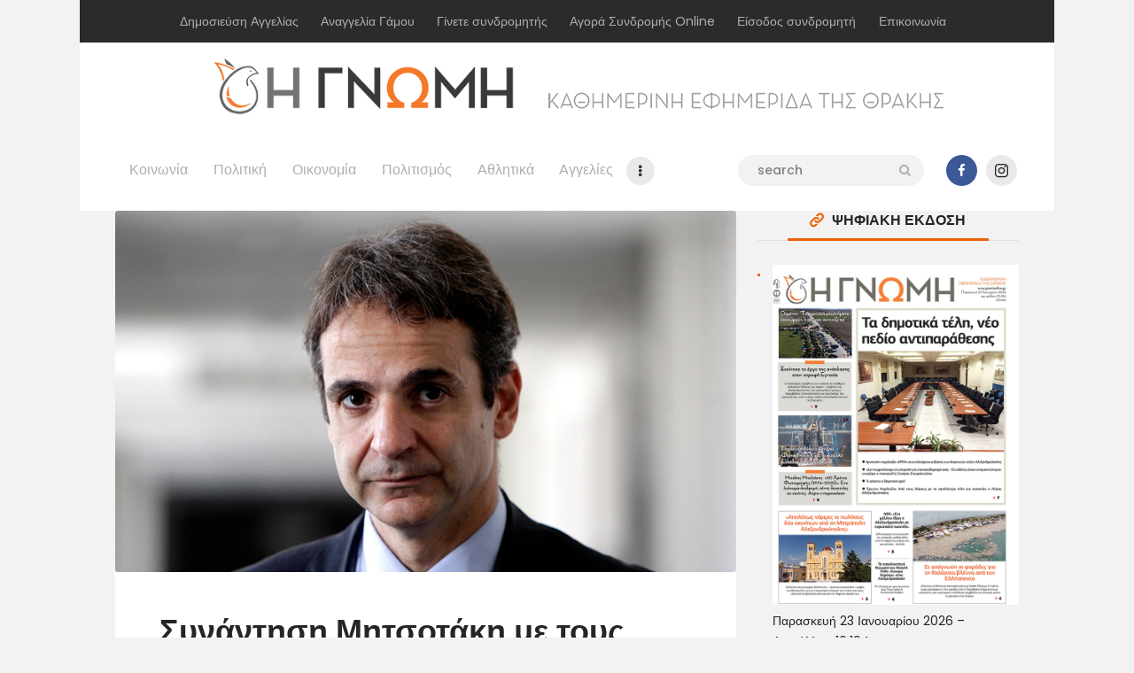

--- FILE ---
content_type: text/html; charset=UTF-8
request_url: https://www.gnomionline.gr/%CF%83%CF%85%CE%BD%CE%AC%CE%BD%CF%84%CE%B7%CF%83%CE%B7-%CE%BC%CE%B7%CF%84%CF%83%CE%BF%CF%84%CE%AC%CE%BA%CE%B7-%CE%BC%CE%B5-%CF%84%CE%BF%CF%85%CF%82-%CE%B3%CE%BF%CE%BD%CE%B5%CE%AF%CF%82-%CF%84%CF%89/
body_size: 26510
content:

<!DOCTYPE html>
<html lang="el" class="no-js
									 scheme_default										">
<head>
			<meta charset="UTF-8">
		<meta name="viewport" content="width=device-width, initial-scale=1, maximum-scale=1">
		<meta name="format-detection" content="telephone=no">
		<link rel="profile" href="//gmpg.org/xfn/11">
		<link rel="pingback" href="https://www.gnomionline.gr/xmlrpc.php">
		<meta name='robots' content='index, follow, max-image-preview:large, max-snippet:-1, max-video-preview:-1' />
	<style>img:is([sizes="auto" i], [sizes^="auto," i]) { contain-intrinsic-size: 3000px 1500px }</style>
	
	<!-- This site is optimized with the Yoast SEO plugin v26.8 - https://yoast.com/product/yoast-seo-wordpress/ -->
	<title>Συνάντηση Μητσοτάκη με τους γονείς των ελλήνων στρατιωτικών στην Ορεστιάδα - Η ΓΝΩΜΗ</title>
	<link rel="canonical" href="https://www.gnomionline.gr/συνάντηση-μητσοτάκη-με-τους-γονείς-τω/" />
	<meta property="og:locale" content="el_GR" />
	<meta property="og:type" content="article" />
	<meta property="og:title" content="Συνάντηση Μητσοτάκη με τους γονείς των ελλήνων στρατιωτικών στην Ορεστιάδα - Η ΓΝΩΜΗ" />
	<meta property="og:description" content="Συνάντηση με τους γονείς των δύο στρατιωτικών που κρατούνται στις τουρκικές φυλακές στην Αδριανούπολη είχε στην Ορεστιάδα ο Κυριάκος Μητσοτάκης. Η συνάντηση πραγματοποιήθηκε με πρωτοβουλία του προέδρου της&hellip;" />
	<meta property="og:url" content="https://www.gnomionline.gr/συνάντηση-μητσοτάκη-με-τους-γονείς-τω/" />
	<meta property="og:site_name" content="Η ΓΝΩΜΗ" />
	<meta property="article:publisher" content="https://www.facebook.com/gnomionline/" />
	<meta property="article:published_time" content="2018-03-26T11:48:44+00:00" />
	<meta property="og:image" content="https://www.gnomionline.gr/wp-content/uploads/2018/03/kyriakos-mitsotakis-4_4.jpg" />
	<meta property="og:image:width" content="800" />
	<meta property="og:image:height" content="466" />
	<meta property="og:image:type" content="image/jpeg" />
	<meta name="author" content="Η Γνωμη" />
	<meta name="twitter:card" content="summary_large_image" />
	<meta name="twitter:label1" content="Συντάχθηκε από" />
	<meta name="twitter:data1" content="Η Γνωμη" />
	<script type="application/ld+json" class="yoast-schema-graph">{"@context":"https://schema.org","@graph":[{"@type":"Article","@id":"https://www.gnomionline.gr/%cf%83%cf%85%ce%bd%ce%ac%ce%bd%cf%84%ce%b7%cf%83%ce%b7-%ce%bc%ce%b7%cf%84%cf%83%ce%bf%cf%84%ce%ac%ce%ba%ce%b7-%ce%bc%ce%b5-%cf%84%ce%bf%cf%85%cf%82-%ce%b3%ce%bf%ce%bd%ce%b5%ce%af%cf%82-%cf%84%cf%89/#article","isPartOf":{"@id":"https://www.gnomionline.gr/%cf%83%cf%85%ce%bd%ce%ac%ce%bd%cf%84%ce%b7%cf%83%ce%b7-%ce%bc%ce%b7%cf%84%cf%83%ce%bf%cf%84%ce%ac%ce%ba%ce%b7-%ce%bc%ce%b5-%cf%84%ce%bf%cf%85%cf%82-%ce%b3%ce%bf%ce%bd%ce%b5%ce%af%cf%82-%cf%84%cf%89/"},"author":{"name":"Η Γνωμη","@id":"https://www.gnomionline.gr/#/schema/person/7667be09d9176f1eb8a1235c930e3048"},"headline":"Συνάντηση Μητσοτάκη με τους γονείς των ελλήνων στρατιωτικών στην Ορεστιάδα","datePublished":"2018-03-26T11:48:44+00:00","mainEntityOfPage":{"@id":"https://www.gnomionline.gr/%cf%83%cf%85%ce%bd%ce%ac%ce%bd%cf%84%ce%b7%cf%83%ce%b7-%ce%bc%ce%b7%cf%84%cf%83%ce%bf%cf%84%ce%ac%ce%ba%ce%b7-%ce%bc%ce%b5-%cf%84%ce%bf%cf%85%cf%82-%ce%b3%ce%bf%ce%bd%ce%b5%ce%af%cf%82-%cf%84%cf%89/"},"wordCount":7,"commentCount":0,"publisher":{"@id":"https://www.gnomionline.gr/#organization"},"image":{"@id":"https://www.gnomionline.gr/%cf%83%cf%85%ce%bd%ce%ac%ce%bd%cf%84%ce%b7%cf%83%ce%b7-%ce%bc%ce%b7%cf%84%cf%83%ce%bf%cf%84%ce%ac%ce%ba%ce%b7-%ce%bc%ce%b5-%cf%84%ce%bf%cf%85%cf%82-%ce%b3%ce%bf%ce%bd%ce%b5%ce%af%cf%82-%cf%84%cf%89/#primaryimage"},"thumbnailUrl":"https://www.gnomionline.gr/wp-content/uploads/2018/03/kyriakos-mitsotakis-4_4.jpg","articleSection":["Έβρος","Πολιτική"],"inLanguage":"el","potentialAction":[{"@type":"CommentAction","name":"Comment","target":["https://www.gnomionline.gr/%cf%83%cf%85%ce%bd%ce%ac%ce%bd%cf%84%ce%b7%cf%83%ce%b7-%ce%bc%ce%b7%cf%84%cf%83%ce%bf%cf%84%ce%ac%ce%ba%ce%b7-%ce%bc%ce%b5-%cf%84%ce%bf%cf%85%cf%82-%ce%b3%ce%bf%ce%bd%ce%b5%ce%af%cf%82-%cf%84%cf%89/#respond"]}]},{"@type":"WebPage","@id":"https://www.gnomionline.gr/%cf%83%cf%85%ce%bd%ce%ac%ce%bd%cf%84%ce%b7%cf%83%ce%b7-%ce%bc%ce%b7%cf%84%cf%83%ce%bf%cf%84%ce%ac%ce%ba%ce%b7-%ce%bc%ce%b5-%cf%84%ce%bf%cf%85%cf%82-%ce%b3%ce%bf%ce%bd%ce%b5%ce%af%cf%82-%cf%84%cf%89/","url":"https://www.gnomionline.gr/%cf%83%cf%85%ce%bd%ce%ac%ce%bd%cf%84%ce%b7%cf%83%ce%b7-%ce%bc%ce%b7%cf%84%cf%83%ce%bf%cf%84%ce%ac%ce%ba%ce%b7-%ce%bc%ce%b5-%cf%84%ce%bf%cf%85%cf%82-%ce%b3%ce%bf%ce%bd%ce%b5%ce%af%cf%82-%cf%84%cf%89/","name":"Συνάντηση Μητσοτάκη με τους γονείς των ελλήνων στρατιωτικών στην Ορεστιάδα - Η ΓΝΩΜΗ","isPartOf":{"@id":"https://www.gnomionline.gr/#website"},"primaryImageOfPage":{"@id":"https://www.gnomionline.gr/%cf%83%cf%85%ce%bd%ce%ac%ce%bd%cf%84%ce%b7%cf%83%ce%b7-%ce%bc%ce%b7%cf%84%cf%83%ce%bf%cf%84%ce%ac%ce%ba%ce%b7-%ce%bc%ce%b5-%cf%84%ce%bf%cf%85%cf%82-%ce%b3%ce%bf%ce%bd%ce%b5%ce%af%cf%82-%cf%84%cf%89/#primaryimage"},"image":{"@id":"https://www.gnomionline.gr/%cf%83%cf%85%ce%bd%ce%ac%ce%bd%cf%84%ce%b7%cf%83%ce%b7-%ce%bc%ce%b7%cf%84%cf%83%ce%bf%cf%84%ce%ac%ce%ba%ce%b7-%ce%bc%ce%b5-%cf%84%ce%bf%cf%85%cf%82-%ce%b3%ce%bf%ce%bd%ce%b5%ce%af%cf%82-%cf%84%cf%89/#primaryimage"},"thumbnailUrl":"https://www.gnomionline.gr/wp-content/uploads/2018/03/kyriakos-mitsotakis-4_4.jpg","datePublished":"2018-03-26T11:48:44+00:00","breadcrumb":{"@id":"https://www.gnomionline.gr/%cf%83%cf%85%ce%bd%ce%ac%ce%bd%cf%84%ce%b7%cf%83%ce%b7-%ce%bc%ce%b7%cf%84%cf%83%ce%bf%cf%84%ce%ac%ce%ba%ce%b7-%ce%bc%ce%b5-%cf%84%ce%bf%cf%85%cf%82-%ce%b3%ce%bf%ce%bd%ce%b5%ce%af%cf%82-%cf%84%cf%89/#breadcrumb"},"inLanguage":"el","potentialAction":[{"@type":"ReadAction","target":["https://www.gnomionline.gr/%cf%83%cf%85%ce%bd%ce%ac%ce%bd%cf%84%ce%b7%cf%83%ce%b7-%ce%bc%ce%b7%cf%84%cf%83%ce%bf%cf%84%ce%ac%ce%ba%ce%b7-%ce%bc%ce%b5-%cf%84%ce%bf%cf%85%cf%82-%ce%b3%ce%bf%ce%bd%ce%b5%ce%af%cf%82-%cf%84%cf%89/"]}]},{"@type":"ImageObject","inLanguage":"el","@id":"https://www.gnomionline.gr/%cf%83%cf%85%ce%bd%ce%ac%ce%bd%cf%84%ce%b7%cf%83%ce%b7-%ce%bc%ce%b7%cf%84%cf%83%ce%bf%cf%84%ce%ac%ce%ba%ce%b7-%ce%bc%ce%b5-%cf%84%ce%bf%cf%85%cf%82-%ce%b3%ce%bf%ce%bd%ce%b5%ce%af%cf%82-%cf%84%cf%89/#primaryimage","url":"https://www.gnomionline.gr/wp-content/uploads/2018/03/kyriakos-mitsotakis-4_4.jpg","contentUrl":"https://www.gnomionline.gr/wp-content/uploads/2018/03/kyriakos-mitsotakis-4_4.jpg","width":800,"height":466},{"@type":"BreadcrumbList","@id":"https://www.gnomionline.gr/%cf%83%cf%85%ce%bd%ce%ac%ce%bd%cf%84%ce%b7%cf%83%ce%b7-%ce%bc%ce%b7%cf%84%cf%83%ce%bf%cf%84%ce%ac%ce%ba%ce%b7-%ce%bc%ce%b5-%cf%84%ce%bf%cf%85%cf%82-%ce%b3%ce%bf%ce%bd%ce%b5%ce%af%cf%82-%cf%84%cf%89/#breadcrumb","itemListElement":[{"@type":"ListItem","position":1,"name":"Home","item":"https://www.gnomionline.gr/"},{"@type":"ListItem","position":2,"name":"Συνάντηση Μητσοτάκη με τους γονείς των ελλήνων στρατιωτικών στην Ορεστιάδα"}]},{"@type":"WebSite","@id":"https://www.gnomionline.gr/#website","url":"https://www.gnomionline.gr/","name":"Η ΓΝΩΜΗ","description":"Καθημερινή Εφημερίδα του Έβρου","publisher":{"@id":"https://www.gnomionline.gr/#organization"},"potentialAction":[{"@type":"SearchAction","target":{"@type":"EntryPoint","urlTemplate":"https://www.gnomionline.gr/?s={search_term_string}"},"query-input":{"@type":"PropertyValueSpecification","valueRequired":true,"valueName":"search_term_string"}}],"inLanguage":"el"},{"@type":"Organization","@id":"https://www.gnomionline.gr/#organization","name":"Εφημερίδα Η ΓΝΩΜΗ","url":"https://www.gnomionline.gr/","logo":{"@type":"ImageObject","inLanguage":"el","@id":"https://www.gnomionline.gr/#/schema/logo/image/","url":"https://www.gnomionline.gr/wp-content/uploads/2016/08/GNOMH-orange-gray.png","contentUrl":"https://www.gnomionline.gr/wp-content/uploads/2016/08/GNOMH-orange-gray.png","width":400,"height":73,"caption":"Εφημερίδα Η ΓΝΩΜΗ"},"image":{"@id":"https://www.gnomionline.gr/#/schema/logo/image/"},"sameAs":["https://www.facebook.com/gnomionline/","https://www.linkedin.com/company/γνωμη?trk=biz-companies-cym"]},{"@type":"Person","@id":"https://www.gnomionline.gr/#/schema/person/7667be09d9176f1eb8a1235c930e3048","name":"Η Γνωμη","image":{"@type":"ImageObject","inLanguage":"el","@id":"https://www.gnomionline.gr/#/schema/person/image/","url":"https://secure.gravatar.com/avatar/93af177826e9919a57c13652d6e349f1bf592de07315395769dda3d437a11e6e?s=96&d=mm&r=g","contentUrl":"https://secure.gravatar.com/avatar/93af177826e9919a57c13652d6e349f1bf592de07315395769dda3d437a11e6e?s=96&d=mm&r=g","caption":"Η Γνωμη"},"url":"https://www.gnomionline.gr/author/laskarakism_es9z55oa/"}]}</script>
	<!-- / Yoast SEO plugin. -->


<link rel='dns-prefetch' href='//fonts.googleapis.com' />
<link rel="alternate" type="application/rss+xml" title="Ροή RSS &raquo; Η ΓΝΩΜΗ" href="https://www.gnomionline.gr/feed/" />
<link rel="alternate" type="application/rss+xml" title="Ροή Σχολίων &raquo; Η ΓΝΩΜΗ" href="https://www.gnomionline.gr/comments/feed/" />
<link rel="alternate" type="application/rss+xml" title="Ροή Σχολίων Η ΓΝΩΜΗ &raquo; Συνάντηση Μητσοτάκη με τους γονείς των ελλήνων στρατιωτικών στην Ορεστιάδα" href="https://www.gnomionline.gr/%cf%83%cf%85%ce%bd%ce%ac%ce%bd%cf%84%ce%b7%cf%83%ce%b7-%ce%bc%ce%b7%cf%84%cf%83%ce%bf%cf%84%ce%ac%ce%ba%ce%b7-%ce%bc%ce%b5-%cf%84%ce%bf%cf%85%cf%82-%ce%b3%ce%bf%ce%bd%ce%b5%ce%af%cf%82-%cf%84%cf%89/feed/" />
<meta property="og:url" content="https://www.gnomionline.gr/%cf%83%cf%85%ce%bd%ce%ac%ce%bd%cf%84%ce%b7%cf%83%ce%b7-%ce%bc%ce%b7%cf%84%cf%83%ce%bf%cf%84%ce%ac%ce%ba%ce%b7-%ce%bc%ce%b5-%cf%84%ce%bf%cf%85%cf%82-%ce%b3%ce%bf%ce%bd%ce%b5%ce%af%cf%82-%cf%84%cf%89/ "/>
			<meta property="og:title" content="Συνάντηση Μητσοτάκη με τους γονείς των ελλήνων στρατιωτικών στην Ορεστιάδα" />
			<meta property="og:description" content="Συνάντηση με τους γονείς των δύο στρατιωτικών που κρατούνται στις τουρκικές φυλακές στην Αδριανούπολη είχε στην Ορεστιάδα ο Κυριάκος..." />  
			<meta property="og:type" content="article" />				<meta property="og:image" content="https://www.gnomionline.gr/wp-content/uploads/2018/03/kyriakos-mitsotakis-4_4.jpg"/>
						<!-- This site uses the Google Analytics by MonsterInsights plugin v9.11.1 - Using Analytics tracking - https://www.monsterinsights.com/ -->
							<script src="//www.googletagmanager.com/gtag/js?id=G-9S67NW4EXL"  data-cfasync="false" data-wpfc-render="false" type="text/javascript" async></script>
			<script data-cfasync="false" data-wpfc-render="false" type="text/javascript">
				var mi_version = '9.11.1';
				var mi_track_user = true;
				var mi_no_track_reason = '';
								var MonsterInsightsDefaultLocations = {"page_location":"https:\/\/www.gnomionline.gr\/%CF%83%CF%85%CE%BD%CE%AC%CE%BD%CF%84%CE%B7%CF%83%CE%B7-%CE%BC%CE%B7%CF%84%CF%83%CE%BF%CF%84%CE%AC%CE%BA%CE%B7-%CE%BC%CE%B5-%CF%84%CE%BF%CF%85%CF%82-%CE%B3%CE%BF%CE%BD%CE%B5%CE%AF%CF%82-%CF%84%CF%89\/"};
								if ( typeof MonsterInsightsPrivacyGuardFilter === 'function' ) {
					var MonsterInsightsLocations = (typeof MonsterInsightsExcludeQuery === 'object') ? MonsterInsightsPrivacyGuardFilter( MonsterInsightsExcludeQuery ) : MonsterInsightsPrivacyGuardFilter( MonsterInsightsDefaultLocations );
				} else {
					var MonsterInsightsLocations = (typeof MonsterInsightsExcludeQuery === 'object') ? MonsterInsightsExcludeQuery : MonsterInsightsDefaultLocations;
				}

								var disableStrs = [
										'ga-disable-G-9S67NW4EXL',
									];

				/* Function to detect opted out users */
				function __gtagTrackerIsOptedOut() {
					for (var index = 0; index < disableStrs.length; index++) {
						if (document.cookie.indexOf(disableStrs[index] + '=true') > -1) {
							return true;
						}
					}

					return false;
				}

				/* Disable tracking if the opt-out cookie exists. */
				if (__gtagTrackerIsOptedOut()) {
					for (var index = 0; index < disableStrs.length; index++) {
						window[disableStrs[index]] = true;
					}
				}

				/* Opt-out function */
				function __gtagTrackerOptout() {
					for (var index = 0; index < disableStrs.length; index++) {
						document.cookie = disableStrs[index] + '=true; expires=Thu, 31 Dec 2099 23:59:59 UTC; path=/';
						window[disableStrs[index]] = true;
					}
				}

				if ('undefined' === typeof gaOptout) {
					function gaOptout() {
						__gtagTrackerOptout();
					}
				}
								window.dataLayer = window.dataLayer || [];

				window.MonsterInsightsDualTracker = {
					helpers: {},
					trackers: {},
				};
				if (mi_track_user) {
					function __gtagDataLayer() {
						dataLayer.push(arguments);
					}

					function __gtagTracker(type, name, parameters) {
						if (!parameters) {
							parameters = {};
						}

						if (parameters.send_to) {
							__gtagDataLayer.apply(null, arguments);
							return;
						}

						if (type === 'event') {
														parameters.send_to = monsterinsights_frontend.v4_id;
							var hookName = name;
							if (typeof parameters['event_category'] !== 'undefined') {
								hookName = parameters['event_category'] + ':' + name;
							}

							if (typeof MonsterInsightsDualTracker.trackers[hookName] !== 'undefined') {
								MonsterInsightsDualTracker.trackers[hookName](parameters);
							} else {
								__gtagDataLayer('event', name, parameters);
							}
							
						} else {
							__gtagDataLayer.apply(null, arguments);
						}
					}

					__gtagTracker('js', new Date());
					__gtagTracker('set', {
						'developer_id.dZGIzZG': true,
											});
					if ( MonsterInsightsLocations.page_location ) {
						__gtagTracker('set', MonsterInsightsLocations);
					}
										__gtagTracker('config', 'G-9S67NW4EXL', {"forceSSL":"true","link_attribution":"true"} );
										window.gtag = __gtagTracker;										(function () {
						/* https://developers.google.com/analytics/devguides/collection/analyticsjs/ */
						/* ga and __gaTracker compatibility shim. */
						var noopfn = function () {
							return null;
						};
						var newtracker = function () {
							return new Tracker();
						};
						var Tracker = function () {
							return null;
						};
						var p = Tracker.prototype;
						p.get = noopfn;
						p.set = noopfn;
						p.send = function () {
							var args = Array.prototype.slice.call(arguments);
							args.unshift('send');
							__gaTracker.apply(null, args);
						};
						var __gaTracker = function () {
							var len = arguments.length;
							if (len === 0) {
								return;
							}
							var f = arguments[len - 1];
							if (typeof f !== 'object' || f === null || typeof f.hitCallback !== 'function') {
								if ('send' === arguments[0]) {
									var hitConverted, hitObject = false, action;
									if ('event' === arguments[1]) {
										if ('undefined' !== typeof arguments[3]) {
											hitObject = {
												'eventAction': arguments[3],
												'eventCategory': arguments[2],
												'eventLabel': arguments[4],
												'value': arguments[5] ? arguments[5] : 1,
											}
										}
									}
									if ('pageview' === arguments[1]) {
										if ('undefined' !== typeof arguments[2]) {
											hitObject = {
												'eventAction': 'page_view',
												'page_path': arguments[2],
											}
										}
									}
									if (typeof arguments[2] === 'object') {
										hitObject = arguments[2];
									}
									if (typeof arguments[5] === 'object') {
										Object.assign(hitObject, arguments[5]);
									}
									if ('undefined' !== typeof arguments[1].hitType) {
										hitObject = arguments[1];
										if ('pageview' === hitObject.hitType) {
											hitObject.eventAction = 'page_view';
										}
									}
									if (hitObject) {
										action = 'timing' === arguments[1].hitType ? 'timing_complete' : hitObject.eventAction;
										hitConverted = mapArgs(hitObject);
										__gtagTracker('event', action, hitConverted);
									}
								}
								return;
							}

							function mapArgs(args) {
								var arg, hit = {};
								var gaMap = {
									'eventCategory': 'event_category',
									'eventAction': 'event_action',
									'eventLabel': 'event_label',
									'eventValue': 'event_value',
									'nonInteraction': 'non_interaction',
									'timingCategory': 'event_category',
									'timingVar': 'name',
									'timingValue': 'value',
									'timingLabel': 'event_label',
									'page': 'page_path',
									'location': 'page_location',
									'title': 'page_title',
									'referrer' : 'page_referrer',
								};
								for (arg in args) {
																		if (!(!args.hasOwnProperty(arg) || !gaMap.hasOwnProperty(arg))) {
										hit[gaMap[arg]] = args[arg];
									} else {
										hit[arg] = args[arg];
									}
								}
								return hit;
							}

							try {
								f.hitCallback();
							} catch (ex) {
							}
						};
						__gaTracker.create = newtracker;
						__gaTracker.getByName = newtracker;
						__gaTracker.getAll = function () {
							return [];
						};
						__gaTracker.remove = noopfn;
						__gaTracker.loaded = true;
						window['__gaTracker'] = __gaTracker;
					})();
									} else {
										console.log("");
					(function () {
						function __gtagTracker() {
							return null;
						}

						window['__gtagTracker'] = __gtagTracker;
						window['gtag'] = __gtagTracker;
					})();
									}
			</script>
							<!-- / Google Analytics by MonsterInsights -->
		<script type="text/javascript">
/* <![CDATA[ */
window._wpemojiSettings = {"baseUrl":"https:\/\/s.w.org\/images\/core\/emoji\/16.0.1\/72x72\/","ext":".png","svgUrl":"https:\/\/s.w.org\/images\/core\/emoji\/16.0.1\/svg\/","svgExt":".svg","source":{"concatemoji":"https:\/\/www.gnomionline.gr\/wp-includes\/js\/wp-emoji-release.min.js?ver=6.8.2"}};
/*! This file is auto-generated */
!function(s,n){var o,i,e;function c(e){try{var t={supportTests:e,timestamp:(new Date).valueOf()};sessionStorage.setItem(o,JSON.stringify(t))}catch(e){}}function p(e,t,n){e.clearRect(0,0,e.canvas.width,e.canvas.height),e.fillText(t,0,0);var t=new Uint32Array(e.getImageData(0,0,e.canvas.width,e.canvas.height).data),a=(e.clearRect(0,0,e.canvas.width,e.canvas.height),e.fillText(n,0,0),new Uint32Array(e.getImageData(0,0,e.canvas.width,e.canvas.height).data));return t.every(function(e,t){return e===a[t]})}function u(e,t){e.clearRect(0,0,e.canvas.width,e.canvas.height),e.fillText(t,0,0);for(var n=e.getImageData(16,16,1,1),a=0;a<n.data.length;a++)if(0!==n.data[a])return!1;return!0}function f(e,t,n,a){switch(t){case"flag":return n(e,"\ud83c\udff3\ufe0f\u200d\u26a7\ufe0f","\ud83c\udff3\ufe0f\u200b\u26a7\ufe0f")?!1:!n(e,"\ud83c\udde8\ud83c\uddf6","\ud83c\udde8\u200b\ud83c\uddf6")&&!n(e,"\ud83c\udff4\udb40\udc67\udb40\udc62\udb40\udc65\udb40\udc6e\udb40\udc67\udb40\udc7f","\ud83c\udff4\u200b\udb40\udc67\u200b\udb40\udc62\u200b\udb40\udc65\u200b\udb40\udc6e\u200b\udb40\udc67\u200b\udb40\udc7f");case"emoji":return!a(e,"\ud83e\udedf")}return!1}function g(e,t,n,a){var r="undefined"!=typeof WorkerGlobalScope&&self instanceof WorkerGlobalScope?new OffscreenCanvas(300,150):s.createElement("canvas"),o=r.getContext("2d",{willReadFrequently:!0}),i=(o.textBaseline="top",o.font="600 32px Arial",{});return e.forEach(function(e){i[e]=t(o,e,n,a)}),i}function t(e){var t=s.createElement("script");t.src=e,t.defer=!0,s.head.appendChild(t)}"undefined"!=typeof Promise&&(o="wpEmojiSettingsSupports",i=["flag","emoji"],n.supports={everything:!0,everythingExceptFlag:!0},e=new Promise(function(e){s.addEventListener("DOMContentLoaded",e,{once:!0})}),new Promise(function(t){var n=function(){try{var e=JSON.parse(sessionStorage.getItem(o));if("object"==typeof e&&"number"==typeof e.timestamp&&(new Date).valueOf()<e.timestamp+604800&&"object"==typeof e.supportTests)return e.supportTests}catch(e){}return null}();if(!n){if("undefined"!=typeof Worker&&"undefined"!=typeof OffscreenCanvas&&"undefined"!=typeof URL&&URL.createObjectURL&&"undefined"!=typeof Blob)try{var e="postMessage("+g.toString()+"("+[JSON.stringify(i),f.toString(),p.toString(),u.toString()].join(",")+"));",a=new Blob([e],{type:"text/javascript"}),r=new Worker(URL.createObjectURL(a),{name:"wpTestEmojiSupports"});return void(r.onmessage=function(e){c(n=e.data),r.terminate(),t(n)})}catch(e){}c(n=g(i,f,p,u))}t(n)}).then(function(e){for(var t in e)n.supports[t]=e[t],n.supports.everything=n.supports.everything&&n.supports[t],"flag"!==t&&(n.supports.everythingExceptFlag=n.supports.everythingExceptFlag&&n.supports[t]);n.supports.everythingExceptFlag=n.supports.everythingExceptFlag&&!n.supports.flag,n.DOMReady=!1,n.readyCallback=function(){n.DOMReady=!0}}).then(function(){return e}).then(function(){var e;n.supports.everything||(n.readyCallback(),(e=n.source||{}).concatemoji?t(e.concatemoji):e.wpemoji&&e.twemoji&&(t(e.twemoji),t(e.wpemoji)))}))}((window,document),window._wpemojiSettings);
/* ]]> */
</script>

<style id='wp-emoji-styles-inline-css' type='text/css'>

	img.wp-smiley, img.emoji {
		display: inline !important;
		border: none !important;
		box-shadow: none !important;
		height: 1em !important;
		width: 1em !important;
		margin: 0 0.07em !important;
		vertical-align: -0.1em !important;
		background: none !important;
		padding: 0 !important;
	}
</style>
<link property="stylesheet" rel='stylesheet' id='wp-block-library-css' href='https://www.gnomionline.gr/wp-includes/css/dist/block-library/style.min.css?ver=6.8.2' type='text/css' media='all' />
<style id='classic-theme-styles-inline-css' type='text/css'>
/*! This file is auto-generated */
.wp-block-button__link{color:#fff;background-color:#32373c;border-radius:9999px;box-shadow:none;text-decoration:none;padding:calc(.667em + 2px) calc(1.333em + 2px);font-size:1.125em}.wp-block-file__button{background:#32373c;color:#fff;text-decoration:none}
</style>
<style id='global-styles-inline-css' type='text/css'>
:root{--wp--preset--aspect-ratio--square: 1;--wp--preset--aspect-ratio--4-3: 4/3;--wp--preset--aspect-ratio--3-4: 3/4;--wp--preset--aspect-ratio--3-2: 3/2;--wp--preset--aspect-ratio--2-3: 2/3;--wp--preset--aspect-ratio--16-9: 16/9;--wp--preset--aspect-ratio--9-16: 9/16;--wp--preset--color--black: #000000;--wp--preset--color--cyan-bluish-gray: #abb8c3;--wp--preset--color--white: #ffffff;--wp--preset--color--pale-pink: #f78da7;--wp--preset--color--vivid-red: #cf2e2e;--wp--preset--color--luminous-vivid-orange: #ff6900;--wp--preset--color--luminous-vivid-amber: #fcb900;--wp--preset--color--light-green-cyan: #7bdcb5;--wp--preset--color--vivid-green-cyan: #00d084;--wp--preset--color--pale-cyan-blue: #8ed1fc;--wp--preset--color--vivid-cyan-blue: #0693e3;--wp--preset--color--vivid-purple: #9b51e0;--wp--preset--color--bg-color: #f2f2f2;--wp--preset--color--bd-color: #e9e9e9;--wp--preset--color--text: #646464;--wp--preset--color--text-dark: #252525;--wp--preset--color--text-light: #999999;--wp--preset--color--text-link: #ee6205;--wp--preset--color--text-hover: #252525;--wp--preset--color--text-link-2: #ed1756;--wp--preset--color--text-hover-2: #252525;--wp--preset--color--text-link-3: #d35400;--wp--preset--color--text-hover-3: #eec432;--wp--preset--gradient--vivid-cyan-blue-to-vivid-purple: linear-gradient(135deg,rgba(6,147,227,1) 0%,rgb(155,81,224) 100%);--wp--preset--gradient--light-green-cyan-to-vivid-green-cyan: linear-gradient(135deg,rgb(122,220,180) 0%,rgb(0,208,130) 100%);--wp--preset--gradient--luminous-vivid-amber-to-luminous-vivid-orange: linear-gradient(135deg,rgba(252,185,0,1) 0%,rgba(255,105,0,1) 100%);--wp--preset--gradient--luminous-vivid-orange-to-vivid-red: linear-gradient(135deg,rgba(255,105,0,1) 0%,rgb(207,46,46) 100%);--wp--preset--gradient--very-light-gray-to-cyan-bluish-gray: linear-gradient(135deg,rgb(238,238,238) 0%,rgb(169,184,195) 100%);--wp--preset--gradient--cool-to-warm-spectrum: linear-gradient(135deg,rgb(74,234,220) 0%,rgb(151,120,209) 20%,rgb(207,42,186) 40%,rgb(238,44,130) 60%,rgb(251,105,98) 80%,rgb(254,248,76) 100%);--wp--preset--gradient--blush-light-purple: linear-gradient(135deg,rgb(255,206,236) 0%,rgb(152,150,240) 100%);--wp--preset--gradient--blush-bordeaux: linear-gradient(135deg,rgb(254,205,165) 0%,rgb(254,45,45) 50%,rgb(107,0,62) 100%);--wp--preset--gradient--luminous-dusk: linear-gradient(135deg,rgb(255,203,112) 0%,rgb(199,81,192) 50%,rgb(65,88,208) 100%);--wp--preset--gradient--pale-ocean: linear-gradient(135deg,rgb(255,245,203) 0%,rgb(182,227,212) 50%,rgb(51,167,181) 100%);--wp--preset--gradient--electric-grass: linear-gradient(135deg,rgb(202,248,128) 0%,rgb(113,206,126) 100%);--wp--preset--gradient--midnight: linear-gradient(135deg,rgb(2,3,129) 0%,rgb(40,116,252) 100%);--wp--preset--font-size--small: 13px;--wp--preset--font-size--medium: 20px;--wp--preset--font-size--large: 36px;--wp--preset--font-size--x-large: 42px;--wp--preset--spacing--20: 0.44rem;--wp--preset--spacing--30: 0.67rem;--wp--preset--spacing--40: 1rem;--wp--preset--spacing--50: 1.5rem;--wp--preset--spacing--60: 2.25rem;--wp--preset--spacing--70: 3.38rem;--wp--preset--spacing--80: 5.06rem;--wp--preset--shadow--natural: 6px 6px 9px rgba(0, 0, 0, 0.2);--wp--preset--shadow--deep: 12px 12px 50px rgba(0, 0, 0, 0.4);--wp--preset--shadow--sharp: 6px 6px 0px rgba(0, 0, 0, 0.2);--wp--preset--shadow--outlined: 6px 6px 0px -3px rgba(255, 255, 255, 1), 6px 6px rgba(0, 0, 0, 1);--wp--preset--shadow--crisp: 6px 6px 0px rgba(0, 0, 0, 1);}:where(.is-layout-flex){gap: 0.5em;}:where(.is-layout-grid){gap: 0.5em;}body .is-layout-flex{display: flex;}.is-layout-flex{flex-wrap: wrap;align-items: center;}.is-layout-flex > :is(*, div){margin: 0;}body .is-layout-grid{display: grid;}.is-layout-grid > :is(*, div){margin: 0;}:where(.wp-block-columns.is-layout-flex){gap: 2em;}:where(.wp-block-columns.is-layout-grid){gap: 2em;}:where(.wp-block-post-template.is-layout-flex){gap: 1.25em;}:where(.wp-block-post-template.is-layout-grid){gap: 1.25em;}.has-black-color{color: var(--wp--preset--color--black) !important;}.has-cyan-bluish-gray-color{color: var(--wp--preset--color--cyan-bluish-gray) !important;}.has-white-color{color: var(--wp--preset--color--white) !important;}.has-pale-pink-color{color: var(--wp--preset--color--pale-pink) !important;}.has-vivid-red-color{color: var(--wp--preset--color--vivid-red) !important;}.has-luminous-vivid-orange-color{color: var(--wp--preset--color--luminous-vivid-orange) !important;}.has-luminous-vivid-amber-color{color: var(--wp--preset--color--luminous-vivid-amber) !important;}.has-light-green-cyan-color{color: var(--wp--preset--color--light-green-cyan) !important;}.has-vivid-green-cyan-color{color: var(--wp--preset--color--vivid-green-cyan) !important;}.has-pale-cyan-blue-color{color: var(--wp--preset--color--pale-cyan-blue) !important;}.has-vivid-cyan-blue-color{color: var(--wp--preset--color--vivid-cyan-blue) !important;}.has-vivid-purple-color{color: var(--wp--preset--color--vivid-purple) !important;}.has-black-background-color{background-color: var(--wp--preset--color--black) !important;}.has-cyan-bluish-gray-background-color{background-color: var(--wp--preset--color--cyan-bluish-gray) !important;}.has-white-background-color{background-color: var(--wp--preset--color--white) !important;}.has-pale-pink-background-color{background-color: var(--wp--preset--color--pale-pink) !important;}.has-vivid-red-background-color{background-color: var(--wp--preset--color--vivid-red) !important;}.has-luminous-vivid-orange-background-color{background-color: var(--wp--preset--color--luminous-vivid-orange) !important;}.has-luminous-vivid-amber-background-color{background-color: var(--wp--preset--color--luminous-vivid-amber) !important;}.has-light-green-cyan-background-color{background-color: var(--wp--preset--color--light-green-cyan) !important;}.has-vivid-green-cyan-background-color{background-color: var(--wp--preset--color--vivid-green-cyan) !important;}.has-pale-cyan-blue-background-color{background-color: var(--wp--preset--color--pale-cyan-blue) !important;}.has-vivid-cyan-blue-background-color{background-color: var(--wp--preset--color--vivid-cyan-blue) !important;}.has-vivid-purple-background-color{background-color: var(--wp--preset--color--vivid-purple) !important;}.has-black-border-color{border-color: var(--wp--preset--color--black) !important;}.has-cyan-bluish-gray-border-color{border-color: var(--wp--preset--color--cyan-bluish-gray) !important;}.has-white-border-color{border-color: var(--wp--preset--color--white) !important;}.has-pale-pink-border-color{border-color: var(--wp--preset--color--pale-pink) !important;}.has-vivid-red-border-color{border-color: var(--wp--preset--color--vivid-red) !important;}.has-luminous-vivid-orange-border-color{border-color: var(--wp--preset--color--luminous-vivid-orange) !important;}.has-luminous-vivid-amber-border-color{border-color: var(--wp--preset--color--luminous-vivid-amber) !important;}.has-light-green-cyan-border-color{border-color: var(--wp--preset--color--light-green-cyan) !important;}.has-vivid-green-cyan-border-color{border-color: var(--wp--preset--color--vivid-green-cyan) !important;}.has-pale-cyan-blue-border-color{border-color: var(--wp--preset--color--pale-cyan-blue) !important;}.has-vivid-cyan-blue-border-color{border-color: var(--wp--preset--color--vivid-cyan-blue) !important;}.has-vivid-purple-border-color{border-color: var(--wp--preset--color--vivid-purple) !important;}.has-vivid-cyan-blue-to-vivid-purple-gradient-background{background: var(--wp--preset--gradient--vivid-cyan-blue-to-vivid-purple) !important;}.has-light-green-cyan-to-vivid-green-cyan-gradient-background{background: var(--wp--preset--gradient--light-green-cyan-to-vivid-green-cyan) !important;}.has-luminous-vivid-amber-to-luminous-vivid-orange-gradient-background{background: var(--wp--preset--gradient--luminous-vivid-amber-to-luminous-vivid-orange) !important;}.has-luminous-vivid-orange-to-vivid-red-gradient-background{background: var(--wp--preset--gradient--luminous-vivid-orange-to-vivid-red) !important;}.has-very-light-gray-to-cyan-bluish-gray-gradient-background{background: var(--wp--preset--gradient--very-light-gray-to-cyan-bluish-gray) !important;}.has-cool-to-warm-spectrum-gradient-background{background: var(--wp--preset--gradient--cool-to-warm-spectrum) !important;}.has-blush-light-purple-gradient-background{background: var(--wp--preset--gradient--blush-light-purple) !important;}.has-blush-bordeaux-gradient-background{background: var(--wp--preset--gradient--blush-bordeaux) !important;}.has-luminous-dusk-gradient-background{background: var(--wp--preset--gradient--luminous-dusk) !important;}.has-pale-ocean-gradient-background{background: var(--wp--preset--gradient--pale-ocean) !important;}.has-electric-grass-gradient-background{background: var(--wp--preset--gradient--electric-grass) !important;}.has-midnight-gradient-background{background: var(--wp--preset--gradient--midnight) !important;}.has-small-font-size{font-size: var(--wp--preset--font-size--small) !important;}.has-medium-font-size{font-size: var(--wp--preset--font-size--medium) !important;}.has-large-font-size{font-size: var(--wp--preset--font-size--large) !important;}.has-x-large-font-size{font-size: var(--wp--preset--font-size--x-large) !important;}
:where(.wp-block-post-template.is-layout-flex){gap: 1.25em;}:where(.wp-block-post-template.is-layout-grid){gap: 1.25em;}
:where(.wp-block-columns.is-layout-flex){gap: 2em;}:where(.wp-block-columns.is-layout-grid){gap: 2em;}
:root :where(.wp-block-pullquote){font-size: 1.5em;line-height: 1.6;}
</style>
<link property="stylesheet" rel='stylesheet' id='contact-form-7-css' href='https://www.gnomionline.gr/wp-content/plugins/contact-form-7/includes/css/styles.css?ver=6.1.4' type='text/css' media='all' />
<link property="stylesheet" rel='stylesheet' id='trx_addons-icons-css' href='https://www.gnomionline.gr/wp-content/plugins/trx_addons/css/font-icons/css/trx_addons_icons-embedded.css' type='text/css' media='all' />
<link property="stylesheet" rel='stylesheet' id='jquery-swiper-css' href='https://www.gnomionline.gr/wp-content/plugins/trx_addons/js/swiper/swiper.min.css' type='text/css' media='all' />
<link property="stylesheet" rel='stylesheet' id='magnific-popup-css' href='https://www.gnomionline.gr/wp-content/plugins/trx_addons/js/magnific/magnific-popup.min.css' type='text/css' media='all' />
<link property="stylesheet" rel='stylesheet' id='trx_addons-css' href='https://www.gnomionline.gr/wp-content/plugins/trx_addons/css/trx_addons.css' type='text/css' media='all' />
<link property="stylesheet" rel='stylesheet' id='trx_addons-animation-css' href='https://www.gnomionline.gr/wp-content/plugins/trx_addons/css/trx_addons.animation.css' type='text/css' media='all' />
<link property="stylesheet" rel='stylesheet' id='buzzstone-parent-style-css' href='https://www.gnomionline.gr/wp-content/themes/buzzstone/style.css?ver=6.8.2' type='text/css' media='all' />
<link property="stylesheet" rel='stylesheet' id='meks-ads-widget-css' href='https://www.gnomionline.gr/wp-content/plugins/meks-easy-ads-widget/css/style.css?ver=2.0.9' type='text/css' media='all' />
<link property="stylesheet" rel='stylesheet' id='buzzstone-font-google_fonts-css' href='//fonts.googleapis.com/css?family=Poppins:100,100i,200,200i,300,300i,400,400i,500,500i,600,600i,700,700i,800,800i,900,900i&#038;subset=latin,latin-ext' type='text/css' media='all' />
<link property="stylesheet" rel='stylesheet' id='fontello-icons-css' href='https://www.gnomionline.gr/wp-content/themes/buzzstone/css/font-icons/css/fontello-embedded.css' type='text/css' media='all' />
<link property="stylesheet" rel='stylesheet' id='buzzstone-main-css' href='https://www.gnomionline.gr/wp-content/themes/buzzstone/style.css' type='text/css' media='all' />
<style id='buzzstone-main-inline-css' type='text/css'>
.post-navigation .nav-previous a .nav-arrow { background-image: url(https://www.gnomionline.gr/wp-content/uploads/2018/03/ore-2.jpg); }.post-navigation .nav-next a .nav-arrow { background-image: url(https://www.gnomionline.gr/wp-content/uploads/2018/03/m.jpg); }
</style>
<link property="stylesheet" rel='stylesheet' id='buzzstone-custom-css' href='https://www.gnomionline.gr/wp-content/themes/buzzstone/css/__custom.css' type='text/css' media='all' />
<link property="stylesheet" rel='stylesheet' id='buzzstone-color-default-css' href='https://www.gnomionline.gr/wp-content/themes/buzzstone/css/__colors_default.css' type='text/css' media='all' />
<link property="stylesheet" rel='stylesheet' id='buzzstone-color-dark-css' href='https://www.gnomionline.gr/wp-content/themes/buzzstone/css/__colors_dark.css' type='text/css' media='all' />
<link property="stylesheet" rel='stylesheet' id='buzzstone-color-extra-css' href='https://www.gnomionline.gr/wp-content/themes/buzzstone/css/__colors_extra.css' type='text/css' media='all' />
<link property="stylesheet" rel='stylesheet' id='buzzstone-color-deep-css' href='https://www.gnomionline.gr/wp-content/themes/buzzstone/css/__colors_deep.css' type='text/css' media='all' />
<link property="stylesheet" rel='stylesheet' id='mediaelement-css' href='https://www.gnomionline.gr/wp-includes/js/mediaelement/mediaelementplayer-legacy.min.css?ver=4.2.17' type='text/css' media='all' />
<link property="stylesheet" rel='stylesheet' id='wp-mediaelement-css' href='https://www.gnomionline.gr/wp-includes/js/mediaelement/wp-mediaelement.min.css?ver=6.8.2' type='text/css' media='all' />
<link property="stylesheet" rel='stylesheet' id='buzzstone-child-css' href='https://www.gnomionline.gr/wp-content/themes/buzzstone-child/style.css' type='text/css' media='all' />
<link property="stylesheet" rel='stylesheet' id='trx_addons-responsive-css' href='https://www.gnomionline.gr/wp-content/plugins/trx_addons/css/trx_addons.responsive.css' type='text/css' media='all' />
<link property="stylesheet" rel='stylesheet' id='buzzstone-responsive-css' href='https://www.gnomionline.gr/wp-content/themes/buzzstone/css/responsive.css' type='text/css' media='all' />
<script type="text/javascript" src="https://www.gnomionline.gr/wp-content/plugins/google-analytics-for-wordpress/assets/js/frontend-gtag.min.js?ver=9.11.1" id="monsterinsights-frontend-script-js" async="async" data-wp-strategy="async"></script>
<script data-cfasync="false" data-wpfc-render="false" type="text/javascript" id='monsterinsights-frontend-script-js-extra'>/* <![CDATA[ */
var monsterinsights_frontend = {"js_events_tracking":"true","download_extensions":"doc,pdf,ppt,zip,xls,docx,pptx,xlsx","inbound_paths":"[{\"path\":\"\\\/go\\\/\",\"label\":\"affiliate\"},{\"path\":\"\\\/recommend\\\/\",\"label\":\"affiliate\"}]","home_url":"https:\/\/www.gnomionline.gr","hash_tracking":"false","v4_id":"G-9S67NW4EXL"};/* ]]> */
</script>
<script type="text/javascript" src="https://www.gnomionline.gr/wp-includes/js/jquery/jquery.min.js?ver=3.7.1" id="jquery-core-js"></script>
<script type="text/javascript" src="https://www.gnomionline.gr/wp-includes/js/jquery/jquery-migrate.min.js?ver=3.4.1" id="jquery-migrate-js"></script>
<script type="text/javascript" id="3d-flip-book-client-locale-loader-js-extra">
/* <![CDATA[ */
var FB3D_CLIENT_LOCALE = {"ajaxurl":"https:\/\/www.gnomionline.gr\/wp-admin\/admin-ajax.php","dictionary":{"Table of contents":"Table of contents","Close":"Close","Bookmarks":"Bookmarks","Thumbnails":"Thumbnails","Search":"Search","Share":"Share","Facebook":"Facebook","Twitter":"Twitter","Email":"Email","Play":"Play","Previous page":"Previous page","Next page":"Next page","Zoom in":"Zoom in","Zoom out":"Zoom out","Fit view":"Fit view","Auto play":"Auto play","Full screen":"Full screen","More":"More","Smart pan":"Smart pan","Single page":"Single page","Sounds":"Sounds","Stats":"Stats","Print":"Print","Download":"Download","Goto first page":"Goto first page","Goto last page":"Goto last page"},"images":"https:\/\/www.gnomionline.gr\/wp-content\/plugins\/interactive-3d-flipbook-powered-physics-engine\/assets\/images\/","jsData":{"urls":[],"posts":{"ids_mis":[],"ids":[]},"pages":[],"firstPages":[],"bookCtrlProps":[],"bookTemplates":[]},"key":"3d-flip-book","pdfJS":{"pdfJsLib":"https:\/\/www.gnomionline.gr\/wp-content\/plugins\/interactive-3d-flipbook-powered-physics-engine\/assets\/js\/pdf.min.js?ver=4.3.136","pdfJsWorker":"https:\/\/www.gnomionline.gr\/wp-content\/plugins\/interactive-3d-flipbook-powered-physics-engine\/assets\/js\/pdf.worker.js?ver=4.3.136","stablePdfJsLib":"https:\/\/www.gnomionline.gr\/wp-content\/plugins\/interactive-3d-flipbook-powered-physics-engine\/assets\/js\/stable\/pdf.min.js?ver=2.5.207","stablePdfJsWorker":"https:\/\/www.gnomionline.gr\/wp-content\/plugins\/interactive-3d-flipbook-powered-physics-engine\/assets\/js\/stable\/pdf.worker.js?ver=2.5.207","pdfJsCMapUrl":"https:\/\/www.gnomionline.gr\/wp-content\/plugins\/interactive-3d-flipbook-powered-physics-engine\/assets\/cmaps\/"},"cacheurl":"https:\/\/www.gnomionline.gr\/wp-content\/uploads\/3d-flip-book\/cache\/","pluginsurl":"https:\/\/www.gnomionline.gr\/wp-content\/plugins\/","pluginurl":"https:\/\/www.gnomionline.gr\/wp-content\/plugins\/interactive-3d-flipbook-powered-physics-engine\/","thumbnailSize":{"width":"150","height":"150"},"version":"1.16.17"};
/* ]]> */
</script>
<script type="text/javascript" src="https://www.gnomionline.gr/wp-content/plugins/interactive-3d-flipbook-powered-physics-engine/assets/js/client-locale-loader.js?ver=1.16.17" id="3d-flip-book-client-locale-loader-js" async="async" data-wp-strategy="async"></script>
<script></script><link rel="https://api.w.org/" href="https://www.gnomionline.gr/wp-json/" /><link rel="alternate" title="JSON" type="application/json" href="https://www.gnomionline.gr/wp-json/wp/v2/posts/11833" /><link rel="EditURI" type="application/rsd+xml" title="RSD" href="https://www.gnomionline.gr/xmlrpc.php?rsd" />
<meta name="generator" content="WordPress 6.8.2" />
<link rel='shortlink' href='https://www.gnomionline.gr/?p=11833' />
<link rel="alternate" title="oEmbed (JSON)" type="application/json+oembed" href="https://www.gnomionline.gr/wp-json/oembed/1.0/embed?url=https%3A%2F%2Fwww.gnomionline.gr%2F%25cf%2583%25cf%2585%25ce%25bd%25ce%25ac%25ce%25bd%25cf%2584%25ce%25b7%25cf%2583%25ce%25b7-%25ce%25bc%25ce%25b7%25cf%2584%25cf%2583%25ce%25bf%25cf%2584%25ce%25ac%25ce%25ba%25ce%25b7-%25ce%25bc%25ce%25b5-%25cf%2584%25ce%25bf%25cf%2585%25cf%2582-%25ce%25b3%25ce%25bf%25ce%25bd%25ce%25b5%25ce%25af%25cf%2582-%25cf%2584%25cf%2589%2F" />
<link rel="alternate" title="oEmbed (XML)" type="text/xml+oembed" href="https://www.gnomionline.gr/wp-json/oembed/1.0/embed?url=https%3A%2F%2Fwww.gnomionline.gr%2F%25cf%2583%25cf%2585%25ce%25bd%25ce%25ac%25ce%25bd%25cf%2584%25ce%25b7%25cf%2583%25ce%25b7-%25ce%25bc%25ce%25b7%25cf%2584%25cf%2583%25ce%25bf%25cf%2584%25ce%25ac%25ce%25ba%25ce%25b7-%25ce%25bc%25ce%25b5-%25cf%2584%25ce%25bf%25cf%2585%25cf%2582-%25ce%25b3%25ce%25bf%25ce%25bd%25ce%25b5%25ce%25af%25cf%2582-%25cf%2584%25cf%2589%2F&#038;format=xml" />
      <meta name="onesignal" content="wordpress-plugin"/>
            <script>

      window.OneSignalDeferred = window.OneSignalDeferred || [];

      OneSignalDeferred.push(function(OneSignal) {
        var oneSignal_options = {};
        window._oneSignalInitOptions = oneSignal_options;

        oneSignal_options['serviceWorkerParam'] = { scope: '/' };
oneSignal_options['serviceWorkerPath'] = 'OneSignalSDKWorker.js.php';

        OneSignal.Notifications.setDefaultUrl("https://www.gnomionline.gr");

        oneSignal_options['wordpress'] = true;
oneSignal_options['appId'] = '8004c5bb-17a8-40cc-b49c-75d372d00218';
oneSignal_options['allowLocalhostAsSecureOrigin'] = true;
oneSignal_options['welcomeNotification'] = { };
oneSignal_options['welcomeNotification']['title'] = "";
oneSignal_options['welcomeNotification']['message'] = "Ευχαριστούμε για την εγγραφή !";
oneSignal_options['path'] = "https://www.gnomionline.gr/wp-content/plugins/onesignal-free-web-push-notifications/sdk_files/";
oneSignal_options['safari_web_id'] = "web.onesignal.auto.4ed01e00-f557-41b7-a4bd-c51172d553fd";
oneSignal_options['promptOptions'] = { };
oneSignal_options['promptOptions']['actionMessage'] = "Μείνετε ενημερωμένος από τη ΓΝΩΜΗ";
oneSignal_options['promptOptions']['exampleNotificationTitleDesktop'] = "Δείγμα ειδοποίησης";
oneSignal_options['promptOptions']['exampleNotificationMessageDesktop'] = "Οι ειδοποιήσεις θα εμφανίζονται στον υπολογιστή σας";
oneSignal_options['promptOptions']['exampleNotificationTitleMobile'] = "Δείγμα ειδοποίησης";
oneSignal_options['promptOptions']['exampleNotificationMessageMobile'] = "Οι ειδοποιήσεις θα εμφανίζονται στην συσκευή σας";
oneSignal_options['promptOptions']['exampleNotificationCaption'] = "(μπορείτε να απεγγραφείτε οποιαδήποτε στιγμή)";
oneSignal_options['promptOptions']['acceptButtonText'] = "NAI";
oneSignal_options['promptOptions']['cancelButtonText'] = "ΟΧΙ ΕΥΧΑΡΙΣΤΩ";
oneSignal_options['promptOptions']['siteName'] = "Η ΓΝΩΜΗ";
oneSignal_options['promptOptions']['autoAcceptTitle'] = "Αποδοχή";
oneSignal_options['notifyButton'] = { };
oneSignal_options['notifyButton']['enable'] = true;
oneSignal_options['notifyButton']['position'] = 'bottom-right';
oneSignal_options['notifyButton']['theme'] = 'default';
oneSignal_options['notifyButton']['size'] = 'small';
oneSignal_options['notifyButton']['showCredit'] = true;
oneSignal_options['notifyButton']['text'] = {};
oneSignal_options['notifyButton']['text']['tip.state.unsubscribed'] = 'Εγγραφείτε στις ειδοποιήσεις';
oneSignal_options['notifyButton']['text']['tip.state.subscribed'] = 'Είστε εγγεγραμμένος';
oneSignal_options['notifyButton']['text']['message.action.subscribed'] = 'Ευχαριστούμε για την εγγραφή!';
oneSignal_options['notifyButton']['text']['message.action.resubscribed'] = 'Ευχαριστούμε για την εγγραφή!';
oneSignal_options['notifyButton']['text']['dialog.main.title'] = 'Διαχείριση ειδοποιήσεων';
oneSignal_options['notifyButton']['text']['dialog.main.button.subscribe'] = 'Εγγραφή';
oneSignal_options['notifyButton']['text']['dialog.main.button.unsubscribe'] = 'Διαγραφή';
              OneSignal.init(window._oneSignalInitOptions);
              OneSignal.Slidedown.promptPush()      });

      function documentInitOneSignal() {
        var oneSignal_elements = document.getElementsByClassName("OneSignal-prompt");

        var oneSignalLinkClickHandler = function(event) { OneSignal.Notifications.requestPermission(); event.preventDefault(); };        for(var i = 0; i < oneSignal_elements.length; i++)
          oneSignal_elements[i].addEventListener('click', oneSignalLinkClickHandler, false);
      }

      if (document.readyState === 'complete') {
           documentInitOneSignal();
      }
      else {
           window.addEventListener("load", function(event){
               documentInitOneSignal();
          });
      }
    </script>
<meta name="generator" content="Powered by WPBakery Page Builder - drag and drop page builder for WordPress."/>
<link rel="icon" href="https://www.gnomionline.gr/wp-content/uploads/2020/03/cropped-falicon-logo-32x32.png" sizes="32x32" />
<link rel="icon" href="https://www.gnomionline.gr/wp-content/uploads/2020/03/cropped-falicon-logo-192x192.png" sizes="192x192" />
<link rel="apple-touch-icon" href="https://www.gnomionline.gr/wp-content/uploads/2020/03/cropped-falicon-logo-180x180.png" />
<meta name="msapplication-TileImage" content="https://www.gnomionline.gr/wp-content/uploads/2020/03/cropped-falicon-logo-270x270.png" />
<noscript><style> .wpb_animate_when_almost_visible { opacity: 1; }</style></noscript><style type="text/css" id="trx_addons-inline-styles-inline-css">.vc_custom_1574520089448{padding-top: 0.8em !important;padding-right: 3em !important;padding-bottom: 0.8em !important;padding-left: 3em !important;}.vc_custom_1606933732770{padding-top: 0.8em !important;padding-right: 3em !important;padding-bottom: 0.8em !important;padding-left: 3em !important;}.vc_custom_1575744912330{padding-left: 100px !important;background-color: #2b2b2b !important;}.vc_custom_1716202199975{margin-left: 110px !important;}.vc_custom_1716202290486{margin-top: 35px !important;margin-left: -40px !important;}.vc_custom_1539950447774{padding-top: 0.8em !important;padding-bottom: 0.8em !important;}.trx_addons_inline_562055336 img{max-height:70px;}.trx_addons_inline_1112888474 img{max-height:25px;}</style>
<link property="stylesheet" rel='stylesheet' id='js_composer_front-css' href='https://www.gnomionline.gr/wp-content/plugins/js_composer/assets/css/js_composer.min.css?ver=8.5' type='text/css' media='all' />

<meta name="viewport" content="width=device-width, user-scalable=yes, initial-scale=1.0, minimum-scale=0.1, maximum-scale=10.0">
</head>

<body class="wp-singular post-template-default single single-post postid-11833 single-format-standard wp-custom-logo wp-theme-buzzstone wp-child-theme-buzzstone-child ua_chrome user-registration-page ur-settings-sidebar-show body_tag scheme_default blog_mode_post body_style_boxed is_single sidebar_show sidebar_right remove_margins trx_addons_present header_type_custom header_style_header-custom-15919 header_position_default menu_style_top no_layout thumbnail_type_default post_header_position_under wpb-js-composer js-comp-ver-8.5 vc_responsive">

	
	
	<div class="body_wrap">

		<div class="page_wrap">
			<header class="top_panel top_panel_custom top_panel_custom_15919 top_panel_custom_2-header-post-view				 without_bg_image with_featured_image">
	<div class="vc_row wpb_row vc_row-fluid shape_divider_top-none shape_divider_bottom-none sc_layouts_hide_on_mobile"><div class="wpb_column vc_column_container vc_col-sm-12 sc_layouts_column_icons_position_left"><div class="vc_column-inner"><div class="wpb_wrapper"><div class="sc_layouts_item sc_layouts_hide_on_mobile"><nav class="sc_layouts_menu sc_layouts_menu_default sc_layouts_menu_dir_horizontal menu_hover_fade hide_on_mobile  vc_custom_1575744912330" id="sc_layouts_menu_1053619321"		><ul id="sc_layouts_menu_1411143163" class="sc_layouts_menu_nav"><li id="menu-item-803" class="menu-item menu-item-type-post_type menu-item-object-page menu-item-803"><a href="https://www.gnomionline.gr/post-add/"><span>Δημοσιεύση Αγγελίας</span></a></li><li id="menu-item-804" class="menu-item menu-item-type-post_type menu-item-object-page menu-item-804"><a href="https://www.gnomionline.gr/anaggelia-gamou/"><span>Αναγγελία Γάμου</span></a></li><li id="menu-item-613" class="menu-item menu-item-type-post_type menu-item-object-page menu-item-613"><a href="https://www.gnomionline.gr/subscribe/"><span>Γίνετε συνδρομητής</span></a></li><li id="menu-item-47946" class="menu-item menu-item-type-custom menu-item-object-custom menu-item-47946"><a href="https://shop.gnomionline.gr/"><span>Αγορά Συνδρομής Online</span></a></li><li id="menu-item-35030" class="menu-item menu-item-type-post_type menu-item-object-page menu-item-35030"><a href="https://www.gnomionline.gr/subscriber-login/"><span>Είσοδος συνδρομητή</span></a></li><li id="menu-item-586" class="menu-item menu-item-type-post_type menu-item-object-page menu-item-586"><a href="https://www.gnomionline.gr/contact/"><span>Επικοινωνία</span></a></li></ul></nav><!-- /.sc_layouts_menu --></div></div></div></div></div><div class="vc_row wpb_row vc_row-fluid header-padding-mobile vc_custom_1574520089448 vc_row-o-content-middle vc_row-flex shape_divider_top-none shape_divider_bottom-none sc_layouts_row sc_layouts_row_type_normal sc_layouts_hide_on_mobile"><div class="wpb_column vc_column_container vc_col-sm-6 vc_col-xs-5 sc_layouts_column sc_layouts_column_align_left sc_layouts_column_icons_position_left"><div class="vc_column-inner"><div class="wpb_wrapper"><div class="sc_layouts_item"><a href="https://www.gnomionline.gr/" id="sc_layouts_logo_1899236572" class="sc_layouts_logo sc_layouts_logo_default logo-margin  vc_custom_1716202199975 trx_addons_inline_562055336"><img class="logo_image"
               src="https://www.gnomionline.gr/wp-content/uploads/2020/03/GNOMH-orange-gray-NEW.png"
                       alt="Η ΓΝΩΜΗ" width="400" height="73"></a><!-- /.sc_layouts_logo --></div></div></div></div><div class="wpb_column vc_column_container vc_col-sm-6 vc_col-xs-7 sc_layouts_column sc_layouts_column_align_right sc_layouts_column_icons_position_left"><div class="vc_column-inner"><div class="wpb_wrapper">
	<div  class="wpb_single_image wpb_content_element vc_align_left wpb_content_element vc_custom_1716202290486">
		
		<figure class="wpb_wrapper vc_figure">
			<div class="vc_single_image-wrapper   vc_box_border_grey"><img class="vc_single_image-img " src="https://www.gnomionline.gr/wp-content/uploads/2019/03/efhmerida1.png" width="450" height="19" alt="efhmerida1" title="efhmerida1" loading="lazy" /></div>
		</figure>
	</div>
</div></div></div></div><div class="vc_row wpb_row vc_row-fluid header-padding-mobile vc_custom_1606933732770 vc_row-o-content-middle vc_row-flex shape_divider_top-none shape_divider_bottom-none sc_layouts_row sc_layouts_row_type_normal sc_layouts_hide_on_mobile"><div class="wpb_column vc_column_container vc_col-sm-8 vc_col-xs-5 sc_layouts_column sc_layouts_column_align_left sc_layouts_column_icons_position_left"><div class="vc_column-inner"><div class="wpb_wrapper"><div class="sc_layouts_item sc_layouts_hide_on_mobile"><nav class="sc_layouts_menu sc_layouts_menu_default sc_layouts_menu_dir_horizontal menu_hover_fade hide_on_mobile" id="sc_layouts_menu_1464395771" data-animation-in="fadeInUpSmall" data-animation-out="fadeOutDownSmall"		><ul id="sc_layouts_menu_602520484" class="sc_layouts_menu_nav"><li id="menu-item-365" class="menu-item menu-item-type-taxonomy menu-item-object-category menu-item-has-children menu-item-365"><a href="https://www.gnomionline.gr/category/society/"><span>Κοινωνία</span></a>
<ul class="sub-menu"><li id="menu-item-368" class="menu-item menu-item-type-taxonomy menu-item-object-category menu-item-368"><a href="https://www.gnomionline.gr/category/society/education/"><span>Παιδεία</span></a></li><li id="menu-item-567" class="menu-item menu-item-type-taxonomy menu-item-object-category menu-item-567"><a href="https://www.gnomionline.gr/category/society/health/"><span>Υγεία</span></a></li><li id="menu-item-566" class="menu-item menu-item-type-taxonomy menu-item-object-category menu-item-566"><a href="https://www.gnomionline.gr/category/society/joobs/"><span>Εργασία</span></a></li><li id="menu-item-366" class="menu-item menu-item-type-taxonomy menu-item-object-category menu-item-366"><a href="https://www.gnomionline.gr/category/society/agritulcural/"><span>Αγροτικά</span></a></li><li id="menu-item-1251" class="menu-item menu-item-type-taxonomy menu-item-object-category menu-item-1251"><a href="https://www.gnomionline.gr/category/society/%cf%80%cf%81%ce%bf%cf%83%cf%86%cf%85%ce%b3%ce%b9%ce%ba%cf%8c/"><span>Προσφυγικό</span></a></li><li id="menu-item-1252" class="menu-item menu-item-type-taxonomy menu-item-object-category menu-item-1252"><a href="https://www.gnomionline.gr/category/society/enviroment/"><span>Περιβάλλον</span></a></li></ul>
</li><li id="menu-item-367" class="menu-item menu-item-type-taxonomy menu-item-object-category current-post-ancestor current-menu-parent current-post-parent menu-item-367"><a href="https://www.gnomionline.gr/category/politics/"><span>Πολιτική</span></a></li><li id="menu-item-369" class="menu-item menu-item-type-taxonomy menu-item-object-category menu-item-369"><a href="https://www.gnomionline.gr/category/economy/"><span>Οικονομία</span></a></li><li id="menu-item-371" class="menu-item menu-item-type-taxonomy menu-item-object-category menu-item-371"><a href="https://www.gnomionline.gr/category/culture/"><span>Πολιτισμός</span></a></li><li id="menu-item-26037" class="menu-item menu-item-type-taxonomy menu-item-object-category menu-item-26037"><a href="https://www.gnomionline.gr/category/sports/"><span>Αθλητικά</span></a></li><li id="menu-item-783" class="menu-item menu-item-type-taxonomy menu-item-object-category menu-item-783"><a href="https://www.gnomionline.gr/category/ads/"><span>Αγγελίες</span></a></li><li id="menu-item-370" class="menu-item menu-item-type-taxonomy menu-item-object-category menu-item-370"><a href="https://www.gnomionline.gr/category/police/"><span>Αστυνομικά</span></a></li><li id="menu-item-23368" class="menu-item menu-item-type-taxonomy menu-item-object-category menu-item-23368"><a href="https://www.gnomionline.gr/category/interviews/"><span>Συνεντεύξεις</span></a></li><li id="menu-item-730" class="menu-item menu-item-type-taxonomy menu-item-object-category menu-item-730"><a href="https://www.gnomionline.gr/category/articles/"><span>Απόψεις</span></a></li><li id="menu-item-22480" class="menu-item menu-item-type-taxonomy menu-item-object-category menu-item-22480"><a href="https://www.gnomionline.gr/category/market/"><span>Αγορά</span></a></li><li id="menu-item-23331" class="menu-item menu-item-type-post_type menu-item-object-page menu-item-23331"><a href="https://www.gnomionline.gr/contact/"><span>Επικοινωνία</span></a></li></ul></nav><!-- /.sc_layouts_menu --></div></div></div></div><div class="wpb_column vc_column_container vc_col-sm-4 vc_col-xs-7 sc_layouts_column sc_layouts_column_align_right sc_layouts_column_icons_position_left"><div class="vc_column-inner"><div class="wpb_wrapper"><div class="sc_layouts_item"><div id="sc_layouts_search_1033578470" class="sc_layouts_search"><div class="search_wrap search_style_normal layouts_search">
	<div class="search_form_wrap">
		<form role="search" method="get" class="search_form" action="https://www.gnomionline.gr/">
			<input type="text" class="search_field" placeholder="Search" value="" name="s">
			<button type="submit" class="search_submit trx_addons_icon-search"></button>
					</form>
	</div>
	</div></div><!-- /.sc_layouts_search --></div><div class="sc_layouts_item"><div  id="sc_socials_221269181" 
		class="sc_socials sc_socials_default"><div class="socials_wrap"><a target="_blank" href="https://www.facebook.com/gnomionline/" class="social_item social_item_style_icons sc_icon_type_icons social_item_type_icons"><span class="social_icon social_icon_facebook"><span class="icon-facebook"></span></span></a><a target="_blank" href="https://www.instagram.com/gnomi.newspaper/" class="social_item social_item_style_icons sc_icon_type_icons social_item_type_icons"><span class="social_icon social_icon_11-instagram"><span class="icon-11-instagram"></span></span></a></div><!-- /.socials_wrap --></div><!-- /.sc_socials --></div></div></div></div></div><div class="vc_row wpb_row vc_row-fluid vc_row-o-content-middle vc_row-flex shape_divider_top-none shape_divider_bottom-none sc_layouts_hide_on_wide sc_layouts_hide_on_desktop sc_layouts_hide_on_notebook sc_layouts_hide_on_tablet"><div class="wpb_column vc_column_container vc_col-sm-12 vc_col-xs-12 sc_layouts_column sc_layouts_column_align_left sc_layouts_column_icons_position_left"><div class="vc_column-inner"><div class="wpb_wrapper"><div id="sc_content_1901017078"
		class="sc_content sc_content_default sc_content_width_1_1 sc_float_center"><div class="sc_content_container"><div class="vc_row wpb_row vc_inner vc_row-fluid vc_custom_1539950447774 vc_row-o-content-middle vc_row-flex shape_divider_top-none shape_divider_bottom-none sc_layouts_row sc_layouts_row_type_normal"><div class="wpb_column vc_column_container vc_col-sm-8 vc_col-xs-8 sc_layouts_column_icons_position_left"><div class="vc_column-inner"><div class="wpb_wrapper"><div class="sc_layouts_item"><a href="https://www.gnomionline.gr/" id="sc_layouts_logo_1689666984" class="sc_layouts_logo sc_layouts_logo_default logo-margin trx_addons_inline_1112888474"><img class="logo_image"
               src="//www.gnomionline.gr/wp-content/uploads/2020/03/GNOMH-orange-gray-NEW.png"
                    srcset="//www.gnomionline.gr/wp-content/uploads/2020/03/GNOMH-orange-gray-NEW.png 2x"
                           alt="Η ΓΝΩΜΗ" width="400" height="73"></a><!-- /.sc_layouts_logo --></div></div></div></div><div class="wpb_column vc_column_container vc_col-sm-4 vc_col-xs-4 sc_layouts_column sc_layouts_column_align_right sc_layouts_column_icons_position_left"><div class="vc_column-inner"><div class="wpb_wrapper"><div class="sc_layouts_item"><nav class="sc_layouts_menu sc_layouts_menu_default sc_layouts_menu_dir_horizontal menu_hover_fade" id="sc_layouts_menu_1390170457" data-animation-in="fadeInUpSmall" data-animation-out="fadeOutDownSmall"		><ul id="sc_layouts_menu_602520484" class="sc_layouts_menu_nav"><li id="menu-item-365" class="menu-item menu-item-type-taxonomy menu-item-object-category menu-item-has-children menu-item-365"><a href="https://www.gnomionline.gr/category/society/"><span>Κοινωνία</span></a>
<ul class="sub-menu"><li id="menu-item-368" class="menu-item menu-item-type-taxonomy menu-item-object-category menu-item-368"><a href="https://www.gnomionline.gr/category/society/education/"><span>Παιδεία</span></a></li><li id="menu-item-567" class="menu-item menu-item-type-taxonomy menu-item-object-category menu-item-567"><a href="https://www.gnomionline.gr/category/society/health/"><span>Υγεία</span></a></li><li id="menu-item-566" class="menu-item menu-item-type-taxonomy menu-item-object-category menu-item-566"><a href="https://www.gnomionline.gr/category/society/joobs/"><span>Εργασία</span></a></li><li id="menu-item-366" class="menu-item menu-item-type-taxonomy menu-item-object-category menu-item-366"><a href="https://www.gnomionline.gr/category/society/agritulcural/"><span>Αγροτικά</span></a></li><li id="menu-item-1251" class="menu-item menu-item-type-taxonomy menu-item-object-category menu-item-1251"><a href="https://www.gnomionline.gr/category/society/%cf%80%cf%81%ce%bf%cf%83%cf%86%cf%85%ce%b3%ce%b9%ce%ba%cf%8c/"><span>Προσφυγικό</span></a></li><li id="menu-item-1252" class="menu-item menu-item-type-taxonomy menu-item-object-category menu-item-1252"><a href="https://www.gnomionline.gr/category/society/enviroment/"><span>Περιβάλλον</span></a></li></ul>
</li><li id="menu-item-367" class="menu-item menu-item-type-taxonomy menu-item-object-category current-post-ancestor current-menu-parent current-post-parent menu-item-367"><a href="https://www.gnomionline.gr/category/politics/"><span>Πολιτική</span></a></li><li id="menu-item-369" class="menu-item menu-item-type-taxonomy menu-item-object-category menu-item-369"><a href="https://www.gnomionline.gr/category/economy/"><span>Οικονομία</span></a></li><li id="menu-item-371" class="menu-item menu-item-type-taxonomy menu-item-object-category menu-item-371"><a href="https://www.gnomionline.gr/category/culture/"><span>Πολιτισμός</span></a></li><li id="menu-item-26037" class="menu-item menu-item-type-taxonomy menu-item-object-category menu-item-26037"><a href="https://www.gnomionline.gr/category/sports/"><span>Αθλητικά</span></a></li><li id="menu-item-783" class="menu-item menu-item-type-taxonomy menu-item-object-category menu-item-783"><a href="https://www.gnomionline.gr/category/ads/"><span>Αγγελίες</span></a></li><li id="menu-item-370" class="menu-item menu-item-type-taxonomy menu-item-object-category menu-item-370"><a href="https://www.gnomionline.gr/category/police/"><span>Αστυνομικά</span></a></li><li id="menu-item-23368" class="menu-item menu-item-type-taxonomy menu-item-object-category menu-item-23368"><a href="https://www.gnomionline.gr/category/interviews/"><span>Συνεντεύξεις</span></a></li><li id="menu-item-730" class="menu-item menu-item-type-taxonomy menu-item-object-category menu-item-730"><a href="https://www.gnomionline.gr/category/articles/"><span>Απόψεις</span></a></li><li id="menu-item-22480" class="menu-item menu-item-type-taxonomy menu-item-object-category menu-item-22480"><a href="https://www.gnomionline.gr/category/market/"><span>Αγορά</span></a></li><li id="menu-item-23331" class="menu-item menu-item-type-post_type menu-item-object-page menu-item-23331"><a href="https://www.gnomionline.gr/contact/"><span>Επικοινωνία</span></a></li></ul></nav><!-- /.sc_layouts_menu --></div><div class="sc_layouts_item"><nav class="sc_layouts_menu sc_layouts_menu_default sc_layouts_menu_dir_horizontal menu_hover_fade" id="sc_layouts_menu_348736627" data-animation-in="fadeInUpSmall" data-animation-out="fadeOutDownSmall"		><ul id="sc_layouts_menu_1411143163" class="sc_layouts_menu_nav"><li id="menu-item-803" class="menu-item menu-item-type-post_type menu-item-object-page menu-item-803"><a href="https://www.gnomionline.gr/post-add/"><span>Δημοσιεύση Αγγελίας</span></a></li><li id="menu-item-804" class="menu-item menu-item-type-post_type menu-item-object-page menu-item-804"><a href="https://www.gnomionline.gr/anaggelia-gamou/"><span>Αναγγελία Γάμου</span></a></li><li id="menu-item-613" class="menu-item menu-item-type-post_type menu-item-object-page menu-item-613"><a href="https://www.gnomionline.gr/subscribe/"><span>Γίνετε συνδρομητής</span></a></li><li id="menu-item-47946" class="menu-item menu-item-type-custom menu-item-object-custom menu-item-47946"><a href="https://shop.gnomionline.gr/"><span>Αγορά Συνδρομής Online</span></a></li><li id="menu-item-35030" class="menu-item menu-item-type-post_type menu-item-object-page menu-item-35030"><a href="https://www.gnomionline.gr/subscriber-login/"><span>Είσοδος συνδρομητή</span></a></li><li id="menu-item-586" class="menu-item menu-item-type-post_type menu-item-object-page menu-item-586"><a href="https://www.gnomionline.gr/contact/"><span>Επικοινωνία</span></a></li></ul></nav><!-- /.sc_layouts_menu --></div></div></div></div></div></div></div><!-- /.sc_content --></div></div></div></div></header>
<div class="menu_mobile_overlay"></div>
<div class="menu_mobile menu_mobile_fullscreen scheme_dark">
	<div class="menu_mobile_inner">
		<a class="menu_mobile_close icon-cancel"></a>
		<a class="sc_layouts_logo" href="https://www.gnomionline.gr/">
		<img src="//www.gnomionline.gr/wp-content/uploads/2020/03/GNOMH-mobile-menu.png" srcset="//www.gnomionline.gr/wp-content/uploads/2020/03/GNOMH-orange-gray-NEW.png 2x" alt="Η ΓΝΩΜΗ" width="400" height="73">	</a>
	<nav class="menu_mobile_nav_area"><ul id="menu_mobile_1933379460"><li id="menu_mobile-item-365" class="menu-item menu-item-type-taxonomy menu-item-object-category menu-item-has-children menu-item-365"><a href="https://www.gnomionline.gr/category/society/"><span>Κοινωνία</span></a>
<ul class="sub-menu"><li id="menu_mobile-item-368" class="menu-item menu-item-type-taxonomy menu-item-object-category menu-item-368"><a href="https://www.gnomionline.gr/category/society/education/"><span>Παιδεία</span></a></li><li id="menu_mobile-item-567" class="menu-item menu-item-type-taxonomy menu-item-object-category menu-item-567"><a href="https://www.gnomionline.gr/category/society/health/"><span>Υγεία</span></a></li><li id="menu_mobile-item-566" class="menu-item menu-item-type-taxonomy menu-item-object-category menu-item-566"><a href="https://www.gnomionline.gr/category/society/joobs/"><span>Εργασία</span></a></li><li id="menu_mobile-item-366" class="menu-item menu-item-type-taxonomy menu-item-object-category menu-item-366"><a href="https://www.gnomionline.gr/category/society/agritulcural/"><span>Αγροτικά</span></a></li><li id="menu_mobile-item-1251" class="menu-item menu-item-type-taxonomy menu-item-object-category menu-item-1251"><a href="https://www.gnomionline.gr/category/society/%cf%80%cf%81%ce%bf%cf%83%cf%86%cf%85%ce%b3%ce%b9%ce%ba%cf%8c/"><span>Προσφυγικό</span></a></li><li id="menu_mobile-item-1252" class="menu-item menu-item-type-taxonomy menu-item-object-category menu-item-1252"><a href="https://www.gnomionline.gr/category/society/enviroment/"><span>Περιβάλλον</span></a></li></ul>
</li><li id="menu_mobile-item-367" class="menu-item menu-item-type-taxonomy menu-item-object-category current-post-ancestor current-menu-parent current-post-parent menu-item-367"><a href="https://www.gnomionline.gr/category/politics/"><span>Πολιτική</span></a></li><li id="menu_mobile-item-369" class="menu-item menu-item-type-taxonomy menu-item-object-category menu-item-369"><a href="https://www.gnomionline.gr/category/economy/"><span>Οικονομία</span></a></li><li id="menu_mobile-item-371" class="menu-item menu-item-type-taxonomy menu-item-object-category menu-item-371"><a href="https://www.gnomionline.gr/category/culture/"><span>Πολιτισμός</span></a></li><li id="menu_mobile-item-26037" class="menu-item menu-item-type-taxonomy menu-item-object-category menu-item-26037"><a href="https://www.gnomionline.gr/category/sports/"><span>Αθλητικά</span></a></li><li id="menu_mobile-item-783" class="menu-item menu-item-type-taxonomy menu-item-object-category menu-item-783"><a href="https://www.gnomionline.gr/category/ads/"><span>Αγγελίες</span></a></li><li id="menu_mobile-item-370" class="menu-item menu-item-type-taxonomy menu-item-object-category menu-item-370"><a href="https://www.gnomionline.gr/category/police/"><span>Αστυνομικά</span></a></li><li id="menu_mobile-item-23368" class="menu-item menu-item-type-taxonomy menu-item-object-category menu-item-23368"><a href="https://www.gnomionline.gr/category/interviews/"><span>Συνεντεύξεις</span></a></li><li id="menu_mobile-item-730" class="menu-item menu-item-type-taxonomy menu-item-object-category menu-item-730"><a href="https://www.gnomionline.gr/category/articles/"><span>Απόψεις</span></a></li><li id="menu_mobile-item-22480" class="menu-item menu-item-type-taxonomy menu-item-object-category menu-item-22480"><a href="https://www.gnomionline.gr/category/market/"><span>Αγορά</span></a></li><li id="menu_mobile-item-23331" class="menu-item menu-item-type-post_type menu-item-object-page menu-item-23331"><a href="https://www.gnomionline.gr/contact/"><span>Επικοινωνία</span></a></li><li id="menu_mobile-item-803" class="menu-item menu-item-type-post_type menu-item-object-page menu-item-803"><a href="https://www.gnomionline.gr/post-add/"><span>Δημοσιεύση Αγγελίας</span></a></li><li id="menu_mobile-item-804" class="menu-item menu-item-type-post_type menu-item-object-page menu-item-804"><a href="https://www.gnomionline.gr/anaggelia-gamou/"><span>Αναγγελία Γάμου</span></a></li><li id="menu_mobile-item-613" class="menu-item menu-item-type-post_type menu-item-object-page menu-item-613"><a href="https://www.gnomionline.gr/subscribe/"><span>Γίνετε συνδρομητής</span></a></li><li id="menu_mobile-item-47946" class="menu-item menu-item-type-custom menu-item-object-custom menu-item-47946"><a href="https://shop.gnomionline.gr/"><span>Αγορά Συνδρομής Online</span></a></li><li id="menu_mobile-item-35030" class="menu-item menu-item-type-post_type menu-item-object-page menu-item-35030"><a href="https://www.gnomionline.gr/subscriber-login/"><span>Είσοδος συνδρομητή</span></a></li><li id="menu_mobile-item-586" class="menu-item menu-item-type-post_type menu-item-object-page menu-item-586"><a href="https://www.gnomionline.gr/contact/"><span>Επικοινωνία</span></a></li></ul></nav><div class="search_wrap search_style_normal search_mobile">
	<div class="search_form_wrap">
		<form role="search" method="get" class="search_form" action="https://www.gnomionline.gr/">
			<input type="text" class="search_field" placeholder="Search" value="" name="s">
			<button type="submit" class="search_submit trx_addons_icon-search"></button>
					</form>
	</div>
	</div><div class="socials_mobile"><a target="_blank" href="https://twitter.com/ancora_themes" class="social_item social_item_style_icons sc_icon_type_icons social_item_type_icons"><span class="social_icon social_icon_twitter"><span class="icon-twitter"></span></span></a><a target="_blank" href="https://www.facebook.com/gnomionline" class="social_item social_item_style_icons sc_icon_type_icons social_item_type_icons"><span class="social_icon social_icon_facebook"><span class="icon-facebook"></span></span></a><a target="_blank" href="https://www.pinterest.com/" class="social_item social_item_style_icons sc_icon_type_icons social_item_type_icons"><span class="social_icon social_icon_pinterest-circled"><span class="icon-pinterest-circled"></span></span></a></div>	</div>
</div>

			<div class="page_content_wrap">
									<div class="content_wrap">
						
				<div class="content">
					<article id="post-11833"
	class="post_item_single post_type_post post_format_ post-11833 post type-post status-publish format-standard has-post-thumbnail hentry category-evros category-politics">
			<div class="header_content_wrap header_align_bl">
				<div class="post_featured"><img width="800" height="466" src="https://www.gnomionline.gr/wp-content/uploads/2018/03/kyriakos-mitsotakis-4_4.jpg" class="attachment-buzzstone-thumb-full size-buzzstone-thumb-full wp-post-image" alt="" itemprop="url" decoding="async" fetchpriority="high" srcset="https://www.gnomionline.gr/wp-content/uploads/2018/03/kyriakos-mitsotakis-4_4.jpg 800w, https://www.gnomionline.gr/wp-content/uploads/2018/03/kyriakos-mitsotakis-4_4-600x350.jpg 600w, https://www.gnomionline.gr/wp-content/uploads/2018/03/kyriakos-mitsotakis-4_4-300x175.jpg 300w, https://www.gnomionline.gr/wp-content/uploads/2018/03/kyriakos-mitsotakis-4_4-768x447.jpg 768w" sizes="(max-width: 800px) 100vw, 800px" /></div><!-- .post_featured -->			<div class="post_header post_header_single entry-header">
				<h1 class="post_title entry-title">Συνάντηση Μητσοτάκη με τους γονείς των ελλήνων στρατιωτικών στην Ορεστιάδα</h1>		<div class="post_meta">
									<span class="post_meta_item post_categories"><a href="https://www.gnomionline.gr/category/evros/" rel="category tag">Έβρος</a> <a href="https://www.gnomionline.gr/category/politics/" rel="category tag">Πολιτική</a></span>
												<span class="post_meta_item post_date
														"
													>
							26 Μαρτίου 2018						</span>
													<a class="post_meta_item post_author" rel="author" href="https://www.gnomionline.gr/author/laskarakism_es9z55oa/">
								by 								Η Γνωμη							</a>
							 <a href="#" class="post_meta_item post_counters_item post_counters_likes trx_addons_icon-heart-empty enabled" title="Like" data-postid="11833" data-likes="0" data-title-like="Like"	data-title-dislike="Dislike"><span class="post_counters_number">0</span><span class="post_counters_label">Likes</span></a> 		</div><!-- .post_meta -->
					</div><!-- .post_header -->
						</div>
				<div class="post_content post_content_single entry-content" itemprop="mainEntityOfPage">
		<p>Συνάντηση με τους γονείς των δύο στρατιωτικών που κρατούνται στις τουρκικές φυλακές στην Αδριανούπολη είχε στην Ορεστιάδα ο Κυριάκος Μητσοτάκης. Η συνάντηση πραγματοποιήθηκε με πρωτοβουλία του προέδρου της ΝΔ, ο οποίος ζήτησε να μην υπάρχουν κάμερες και φωτογράφοι.<br />
Σύμφωνα με πληροφορίες από τη ΝΔ τους διαβεβαίωσε ότι καταβάλλει κάθε δυνατή προσπάθεια για να επιστρέψουν το ταχύτερο δυνατό τα παιδιά τους στην Ελλάδα και στα σπίτια τους.</p>
<p><strong>Κίκιλιας για Τουρκία: Απαιτείται εγρήγορση σε όλα τα επίπεδα</strong></p>
<p>«Το Προσφυγικό-Μεταναστευτικό υπήρξε το κλειδί με το οποίο ο Πρόεδρος Ερντογάν ξεκλείδωσε την πίεση που ασκεί σήμερα στην Ευρώπη» δήλωσε ο τομεάρχης Άμυνας της ΝΔ, Βασίλης Κικίλιας, προσθέτοντας ότι η κυβέρνηση Τσίπρα-Καμμένου έχει ευθύνη, επειδή το 2015 &#8211; όπως είπε &#8211; άνοιξε τα σύνορα της χώρας και πέρασαν 1 εκ. πρόσφυγες και παράτυποι μετανάστες.<br />
Μιλώντας στο ρ/σ «Real Fm», τόνισε:«Μια εγκληματική πολιτική και απέναντι σε αυτούς τους ανθρώπους και απέναντι στη χώρα μας και την ΕΕ. Ελπίζω να μην ξαναγίνει το ίδιο λάθος». Σημείωσε ακόμη  πως η Τουρκία θέλει κομμάτι του ενεργειακού πλούτου της ΝΑ λεκάνης της Μεσογείου και πως εμείς πρέπει να υπερασπιστούμε τα εθνικά μας κυριαρχικά δικαιώματα και τα ενεργειακά αποθέματα που θα βρούμε στο μέλλον.<br />
Ο κ. Κικίλιας πρόσθεσε: «Ο Ερντογάν έχει μια συγκεκριμένη στρατηγική. Η Ελλάδα έχει δική της στρατηγική; Συμφωνεί το σύνολο της ελληνικής κυβέρνησης με αυτή; Έχει κάνει τις κατάλληλες κινήσεις ο κ. Τσίπρας προς τα υπόλοιπα κόμματα του δημοκρατικού τόξου, ώστε να υπάρχει μια ενιαία εθνική γραμμή; Φοβάμαι πως όχι. Η Τουρκία εξωτερικεύει τα εσωτερικά της προβλήματα για να κερδίσει γεωστρατηγικά και να ενισχύσει τη θέση της. Απέναντι σε αυτό εμείς πρέπει να είμαστε έτοιμοι, ούτε να φοβόμαστε, ούτε να εφησυχάζουμε».<br />
Απαντώντας σε ερώτηση σχετικά με το αν ανησυχεί, ο τομεάρχης της ΝΔ σημείωσε: «Δεν πρέπει να ανησυχούμε, αλλά να είμαστε εγρήγορση. Είναι πολύ σημαντική η εγρήγορση σε όλα τα επίπεδα, πολιτικό και στρατιωτικό, αλλά και στο να κατανοήσει η ελληνική κοινωνία πού βρισκόμαστε».</p>
<p>Ο κ. Κικίλιας τοποθετήθηκε και για το νομοσχέδιο Τσιρώνη για τα κατοικίδια, επισημαίνοντας πως η υποχρεωτική στείρωση στα ζώα συντροφιάς, εκτός αν καταβληθεί ειδικό τέλος 100 ευρώ ετησίως, είναι λάθος μέτρο.<br />
«Απαγορεύει τη δημοσίευση αγγελιών για υιοθεσία ζώων, στερώντας από όποιον το επιθυμεί το δικαίωμα να υιοθετήσει ένα ζώο. Είναι απαράδεκτο να μειώνεται με το νομοσχέδιο αυτό το χρηματικό πρόστιμο για τις ποινές κακοποίησης ζώων» συμπλήρωσε ο βουλευτής της ΝΔ.</p>
<p>με πληροφορίες από ΑΠΕ &#8211; ΜΠΕ</p>
			<div class="post_meta post_meta_single">
							</div>
				</div><!-- .entry-content -->


	</article>
    <h3 class="section_title comments_list_title"><span>
				0                Σχόλιο</span></h3>
	<section class="comments_wrap">
					<div class="comments_form_wrap">
				<div class="comments_form">
					<div id="respond" class="comment-respond">
		<h3 id="reply-title" class="section_title comments_form_title comment-reply-title">Αφήστε ένα σχόλιο <small><a rel="nofollow" id="cancel-comment-reply-link" href="/%CF%83%CF%85%CE%BD%CE%AC%CE%BD%CF%84%CE%B7%CF%83%CE%B7-%CE%BC%CE%B7%CF%84%CF%83%CE%BF%CF%84%CE%AC%CE%BA%CE%B7-%CE%BC%CE%B5-%CF%84%CE%BF%CF%85%CF%82-%CE%B3%CE%BF%CE%BD%CE%B5%CE%AF%CF%82-%CF%84%CF%89/#respond" style="display:none;">Ακύρωση απάντησης</a></small></h3><form action="https://www.gnomionline.gr/wp-comments-post.php" method="post" id="commentform" class="comment-form "><div class="comments_field comments_author"><label for="author" class="required">Name</label><span class="sc_form_field_wrap"><input id="author" name="author" type="text" placeholder="Your Name *" value="" aria-required="true" /></span></div>
<div class="comments_field comments_email"><label for="email" class="required">E-mail</label><span class="sc_form_field_wrap"><input id="email" name="email" type="text" placeholder="Your E-mail *" value="" aria-required="true" /></span></div>
<div class="comments_field comments_comment"><label for="comment" class="required">Σχόλιο</label><span class="sc_form_field_wrap"><textarea id="comment" name="comment" placeholder="Το σχόλιό σας *" aria-required="true"></textarea></span></div><div class="comments_field comments_i_agree_privacy_policy"><span class="sc_form_field_wrap"><input id="i_agree_privacy_policy" name="i_agree_privacy_policy" type="checkbox" value="1" /> <label for="i_agree_privacy_policy" class="optional">I agree that my submitted data is being collected and stored. For further details on handling user data, see our <a href="https://www.gnomionline.gr/privacy-policy/" target="_blank">Privacy Policy</a></label></span></div>
<p class="form-submit"><input name="submit" type="submit" id="send_comment" class="submit" value="Αφήστε ένα σχόλιο" /> <input type='hidden' name='comment_post_ID' value='11833' id='comment_post_ID' />
<input type='hidden' name='comment_parent' id='comment_parent' value='0' />
</p></form>	</div><!-- #respond -->
					</div>
			</div><!-- /.comments_form_wrap -->
				</section><!-- /.comments_wrap -->
					<div class="widgets_below_content widgets_below_content_wrap widget_area">
					<div class="widgets_below_content_inner widgets_below_content_inner widget_area_inner">
						<aside id="trx_addons_sow_widget_blogger-11" class="widget widget_blogger"><div  id="sc_blogger_1823678087"		class="sc_blogger sc_blogger_default"><div class="sc_blogger_columns_wrap sc_item_columns sc_item_posts_container trx_addons_columns_wrap columns_padding_bottom"><div class="trx_addons_column-1_2"><div class="sc_blogger_item post_format_standard post-132113 post type-post status-publish format-standard has-post-thumbnail hentry category-greece category-economy"><div class="post_featured with_thumb hover_dots sc_blogger_item_featured"><img width="630" height="400" src="https://www.gnomionline.gr/wp-content/uploads/2024/01/akriveia_kalathi-768x450-1-630x400.jpg" class="attachment-buzzstone-thumb-extra size-buzzstone-thumb-extra wp-post-image" alt="" decoding="async" loading="lazy" srcset="https://www.gnomionline.gr/wp-content/uploads/2024/01/akriveia_kalathi-768x450-1-630x400.jpg 630w, https://www.gnomionline.gr/wp-content/uploads/2024/01/akriveia_kalathi-768x450-1-406x258.jpg 406w" sizes="auto, (max-width: 630px) 100vw, 630px" />						<div class="mask"></div>
									<a href="https://www.gnomionline.gr/akriveia-se-poies-dapanes-vazoun-machairi-oi-katanalotes/"  aria-hidden="true" class="icons"><span></span><span></span><span></span></a>
			</div><div class="sc_blogger_item_content entry-content"><div class="sc_blogger_item_header entry-header">		<div class="post_meta">
									<span class="post_meta_item post_categories"><a href="https://www.gnomionline.gr/category/greece/" rel="category tag">Ελλάδα</a> <a href="https://www.gnomionline.gr/category/economy/" rel="category tag">Οικονομία</a></span>
								</div><!-- .post_meta -->
		<h5 class="sc_blogger_item_title entry-title"><a href="https://www.gnomionline.gr/akriveia-se-poies-dapanes-vazoun-machairi-oi-katanalotes/" rel="bookmark">Ακρίβεια: Σε ποιες δαπάνες βάζουν «μαχαίρι» οι καταναλωτές</a></h5>		<div class="post_meta">
										<a class="post_meta_item post_author" rel="author" href="https://www.gnomionline.gr/author/ipeirotou_kiki/">
								by 								gnomi							</a>
							 <a href="https://www.gnomionline.gr/akriveia-se-poies-dapanes-vazoun-machairi-oi-katanalotes/#respond" class="post_meta_item post_counters_item post_counters_comments trx_addons_icon-comment"><span class="post_counters_number">0</span><span class="post_counters_label">Σχόλια</span></a> 		</div><!-- .post_meta -->
		</div><!-- .entry-header --><div class="sc_blogger_item_excerpt">
				<div class="sc_blogger_item_excerpt_text">
					Οκτώ στους 10 πολίτες έχουν αναγκαστεί να μειώσουν δαπάνες, ακόμη και σε βασικές κατηγορίες αγαθών Έντονη αβεβαι...				</div>
				</div><!-- .sc_blogger_item_excerpt --></div><!-- .entry-content --></div><!-- .sc_blogger_item --></div><div class="trx_addons_column-1_2"><div class="sc_blogger_item post_format_standard post-132111 post type-post status-publish format-standard has-post-thumbnail hentry category-agritulcural category-greece"><div class="post_featured with_thumb hover_dots sc_blogger_item_featured"><img width="630" height="400" src="https://www.gnomionline.gr/wp-content/uploads/2025/04/evlogia-630x400.jpg" class="attachment-buzzstone-thumb-extra size-buzzstone-thumb-extra wp-post-image" alt="" decoding="async" loading="lazy" srcset="https://www.gnomionline.gr/wp-content/uploads/2025/04/evlogia-630x400.jpg 630w, https://www.gnomionline.gr/wp-content/uploads/2025/04/evlogia-406x258.jpg 406w" sizes="auto, (max-width: 630px) 100vw, 630px" />						<div class="mask"></div>
									<a href="https://www.gnomionline.gr/evlogia-aigoprovaton-simadia-kampsis-sti-metadosi/"  aria-hidden="true" class="icons"><span></span><span></span><span></span></a>
			</div><div class="sc_blogger_item_content entry-content"><div class="sc_blogger_item_header entry-header">		<div class="post_meta">
									<span class="post_meta_item post_categories"><a href="https://www.gnomionline.gr/category/society/agritulcural/" rel="category tag">Αγροτικά</a> <a href="https://www.gnomionline.gr/category/greece/" rel="category tag">Ελλάδα</a></span>
								</div><!-- .post_meta -->
		<h5 class="sc_blogger_item_title entry-title"><a href="https://www.gnomionline.gr/evlogia-aigoprovaton-simadia-kampsis-sti-metadosi/" rel="bookmark">Ευλογιά αιγοπροβάτων: Σημάδια κάμψης στη μετάδοση</a></h5>		<div class="post_meta">
										<a class="post_meta_item post_author" rel="author" href="https://www.gnomionline.gr/author/ipeirotou_kiki/">
								by 								gnomi							</a>
							 <a href="https://www.gnomionline.gr/evlogia-aigoprovaton-simadia-kampsis-sti-metadosi/#respond" class="post_meta_item post_counters_item post_counters_comments trx_addons_icon-comment"><span class="post_counters_number">0</span><span class="post_counters_label">Σχόλια</span></a> 		</div><!-- .post_meta -->
		</div><!-- .entry-header --><div class="sc_blogger_item_excerpt">
				<div class="sc_blogger_item_excerpt_text">
					Προειδοποιήσεις για χαλάρωση των μέτρων Σε κομβικό σημείο βρίσκεται η αντιμετώπιση της ευλογιάς των αιγοπροβάτων...				</div>
				</div><!-- .sc_blogger_item_excerpt --></div><!-- .entry-content --></div><!-- .sc_blogger_item --></div><div class="trx_addons_column-1_2"><div class="sc_blogger_item post_format_standard post-132102 post type-post status-publish format-standard has-post-thumbnail hentry category-sports category-evros category-society"><div class="post_featured with_thumb hover_dots sc_blogger_item_featured"><img width="630" height="400" src="https://www.gnomionline.gr/wp-content/uploads/2026/01/kleisto2-630x400.jpg" class="attachment-buzzstone-thumb-extra size-buzzstone-thumb-extra wp-post-image" alt="" decoding="async" loading="lazy" srcset="https://www.gnomionline.gr/wp-content/uploads/2026/01/kleisto2-630x400.jpg 630w, https://www.gnomionline.gr/wp-content/uploads/2026/01/kleisto2-406x258.jpg 406w" sizes="auto, (max-width: 630px) 100vw, 630px" />						<div class="mask"></div>
									<a href="https://www.gnomionline.gr/prochora-i-kataskevi-tou-neou-kleistou-gymnastiriou-alexandroupolis-2/"  aria-hidden="true" class="icons"><span></span><span></span><span></span></a>
			</div><div class="sc_blogger_item_content entry-content"><div class="sc_blogger_item_header entry-header">		<div class="post_meta">
									<span class="post_meta_item post_categories"><a href="https://www.gnomionline.gr/category/sports/" rel="category tag">Αθλητικά</a> <a href="https://www.gnomionline.gr/category/evros/" rel="category tag">Έβρος</a> <a href="https://www.gnomionline.gr/category/society/" rel="category tag">Κοινωνία</a></span>
								</div><!-- .post_meta -->
		<h5 class="sc_blogger_item_title entry-title"><a href="https://www.gnomionline.gr/prochora-i-kataskevi-tou-neou-kleistou-gymnastiriou-alexandroupolis-2/" rel="bookmark">Προχωρά η κατασκευή του νέου κλειστού γυμναστηρίου Αλεξανδρούπολης</a></h5>		<div class="post_meta">
										<a class="post_meta_item post_author" rel="author" href="https://www.gnomionline.gr/author/ipeirotou_kiki/">
								by 								gnomi							</a>
							 <a href="https://www.gnomionline.gr/prochora-i-kataskevi-tou-neou-kleistou-gymnastiriou-alexandroupolis-2/#respond" class="post_meta_item post_counters_item post_counters_comments trx_addons_icon-comment"><span class="post_counters_number">0</span><span class="post_counters_label">Σχόλια</span></a> 		</div><!-- .post_meta -->
		</div><!-- .entry-header --><div class="sc_blogger_item_excerpt">
				<div class="sc_blogger_item_excerpt_text">
					Αυτή την περίοδο εξελίσσονται παρεμβάσεις στις ηλεκτρομηχανολογικές εγκαταστάσεις Με σταθερό ρυθμό προχωρά η κατ...				</div>
				</div><!-- .sc_blogger_item_excerpt --></div><!-- .entry-content --></div><!-- .sc_blogger_item --></div><div class="trx_addons_column-1_2"><div class="sc_blogger_item post_format_standard post-132099 post type-post status-publish format-standard has-post-thumbnail hentry category-sports category-voley"><div class="post_featured with_thumb hover_dots sc_blogger_item_featured"><img width="630" height="400" src="https://www.gnomionline.gr/wp-content/uploads/2016/11/mpales-volei-800x519-630x400.jpg" class="attachment-buzzstone-thumb-extra size-buzzstone-thumb-extra wp-post-image" alt="" decoding="async" loading="lazy" srcset="https://www.gnomionline.gr/wp-content/uploads/2016/11/mpales-volei-800x519-630x400.jpg 630w, https://www.gnomionline.gr/wp-content/uploads/2016/11/mpales-volei-800x519-406x258.jpg 406w, https://www.gnomionline.gr/wp-content/uploads/2016/11/mpales-volei-800x519-20x13.jpg 20w" sizes="auto, (max-width: 630px) 100vw, 630px" />						<div class="mask"></div>
									<a href="https://www.gnomionline.gr/to-protoporo-rethymno-filoxenei-i-i-g-e-a-stin-polichni-o-athlos-orestiadas/"  aria-hidden="true" class="icons"><span></span><span></span><span></span></a>
			</div><div class="sc_blogger_item_content entry-content"><div class="sc_blogger_item_header entry-header">		<div class="post_meta">
									<span class="post_meta_item post_categories"><a href="https://www.gnomionline.gr/category/sports/" rel="category tag">Αθλητικά</a> <a href="https://www.gnomionline.gr/category/sports/voley/" rel="category tag">Βόλευ</a></span>
								</div><!-- .post_meta -->
		<h5 class="sc_blogger_item_title entry-title"><a href="https://www.gnomionline.gr/to-protoporo-rethymno-filoxenei-i-i-g-e-a-stin-polichni-o-athlos-orestiadas/" rel="bookmark">Το πρωτοπόρο Ρέθυμνο φιλοξενεί η η Γ.Ε.Α., στην Πολίχνη ο Αθλος Ορεστιάδας</a></h5>		<div class="post_meta">
										<a class="post_meta_item post_author" rel="author" href="https://www.gnomionline.gr/author/pandazidis_george/">
								by 								news-room							</a>
							 <a href="https://www.gnomionline.gr/to-protoporo-rethymno-filoxenei-i-i-g-e-a-stin-polichni-o-athlos-orestiadas/#respond" class="post_meta_item post_counters_item post_counters_comments trx_addons_icon-comment"><span class="post_counters_number">0</span><span class="post_counters_label">Σχόλια</span></a> 		</div><!-- .post_meta -->
		</div><!-- .entry-header --><div class="sc_blogger_item_excerpt">
				<div class="sc_blogger_item_excerpt_text">
					Ο Α.Ο.Ο., φιλοξενεί την Ακαδημία Τυρνάβου, στη Σκόπελο ο Φοίνικας, ρεπο η Νίκη Tο Σάββατο ο Αθλος ταξιδεύει στη ...				</div>
				</div><!-- .sc_blogger_item_excerpt --></div><!-- .entry-content --></div><!-- .sc_blogger_item --></div><div class="trx_addons_column-1_2"><div class="sc_blogger_item post_format_standard post-132094 post type-post status-publish format-standard has-post-thumbnail hentry category-evros category-society category-enviroment"><div class="post_featured with_thumb hover_dots sc_blogger_item_featured"><img width="587" height="400" src="https://www.gnomionline.gr/wp-content/uploads/2017/11/metalleia-kirki3.jpg" class="attachment-buzzstone-thumb-extra size-buzzstone-thumb-extra wp-post-image" alt="" decoding="async" loading="lazy" srcset="https://www.gnomionline.gr/wp-content/uploads/2017/11/metalleia-kirki3.jpg 700w, https://www.gnomionline.gr/wp-content/uploads/2017/11/metalleia-kirki3-600x409.jpg 600w, https://www.gnomionline.gr/wp-content/uploads/2017/11/metalleia-kirki3-300x204.jpg 300w, https://www.gnomionline.gr/wp-content/uploads/2017/11/metalleia-kirki3-145x100.jpg 145w, https://www.gnomionline.gr/wp-content/uploads/2017/11/metalleia-kirki3-380x260.jpg 380w" sizes="auto, (max-width: 587px) 100vw, 587px" />						<div class="mask"></div>
									<a href="https://www.gnomionline.gr/prochora-i-prospatheia-apokatastasis-sto-anenergo-metalleio-tis-kirkis/"  aria-hidden="true" class="icons"><span></span><span></span><span></span></a>
			</div><div class="sc_blogger_item_content entry-content"><div class="sc_blogger_item_header entry-header">		<div class="post_meta">
									<span class="post_meta_item post_categories"><a href="https://www.gnomionline.gr/category/evros/" rel="category tag">Έβρος</a> <a href="https://www.gnomionline.gr/category/society/" rel="category tag">Κοινωνία</a> <a href="https://www.gnomionline.gr/category/society/enviroment/" rel="category tag">Περιβάλλον</a></span>
								</div><!-- .post_meta -->
		<h5 class="sc_blogger_item_title entry-title"><a href="https://www.gnomionline.gr/prochora-i-prospatheia-apokatastasis-sto-anenergo-metalleio-tis-kirkis/" rel="bookmark">Προχωρά η προσπάθεια αποκατάστασης στο ανενεργό Μεταλλείο της Κίρκης</a></h5>		<div class="post_meta">
										<a class="post_meta_item post_author" rel="author" href="https://www.gnomionline.gr/author/pandazidis_george/">
								by 								news-room							</a>
							 <a href="https://www.gnomionline.gr/prochora-i-prospatheia-apokatastasis-sto-anenergo-metalleio-tis-kirkis/#respond" class="post_meta_item post_counters_item post_counters_comments trx_addons_icon-comment"><span class="post_counters_number">0</span><span class="post_counters_label">Σχόλια</span></a> 		</div><!-- .post_meta -->
		</div><!-- .entry-header --><div class="sc_blogger_item_excerpt">
				<div class="sc_blogger_item_excerpt_text">
					Της Κικής Ηπειρώτου Συνεχίζεται η προσπάθεια εξυγίανσης και αποκατάστασης του ανενεργού, δημόσιου μεταλλείου στη...				</div>
				</div><!-- .sc_blogger_item_excerpt --></div><!-- .entry-content --></div><!-- .sc_blogger_item --></div><div class="trx_addons_column-1_2"><div class="sc_blogger_item post_format_standard post-132091 post type-post status-publish format-standard has-post-thumbnail hentry category-evros category-society"><div class="post_featured with_thumb hover_dots sc_blogger_item_featured"><img width="630" height="400" src="https://www.gnomionline.gr/wp-content/uploads/2026/01/fournos-630x400.jpg" class="attachment-buzzstone-thumb-extra size-buzzstone-thumb-extra wp-post-image" alt="" decoding="async" loading="lazy" srcset="https://www.gnomionline.gr/wp-content/uploads/2026/01/fournos-630x400.jpg 630w, https://www.gnomionline.gr/wp-content/uploads/2026/01/fournos-406x258.jpg 406w" sizes="auto, (max-width: 630px) 100vw, 630px" />						<div class="mask"></div>
									<a href="https://www.gnomionline.gr/imerida-tis-syntechnias-artopoion-nomou-evrou/"  aria-hidden="true" class="icons"><span></span><span></span><span></span></a>
			</div><div class="sc_blogger_item_content entry-content"><div class="sc_blogger_item_header entry-header">		<div class="post_meta">
									<span class="post_meta_item post_categories"><a href="https://www.gnomionline.gr/category/evros/" rel="category tag">Έβρος</a> <a href="https://www.gnomionline.gr/category/society/" rel="category tag">Κοινωνία</a></span>
								</div><!-- .post_meta -->
		<h5 class="sc_blogger_item_title entry-title"><a href="https://www.gnomionline.gr/imerida-tis-syntechnias-artopoion-nomou-evrou/" rel="bookmark">Ημερίδα της Συντεχνίας Αρτοποιων νομού Έβρου</a></h5>		<div class="post_meta">
										<a class="post_meta_item post_author" rel="author" href="https://www.gnomionline.gr/author/pandazidis_george/">
								by 								news-room							</a>
							 <a href="https://www.gnomionline.gr/imerida-tis-syntechnias-artopoion-nomou-evrou/#respond" class="post_meta_item post_counters_item post_counters_comments trx_addons_icon-comment"><span class="post_counters_number">0</span><span class="post_counters_label">Σχόλια</span></a> 		</div><!-- .post_meta -->
		</div><!-- .entry-header --><div class="sc_blogger_item_excerpt">
				<div class="sc_blogger_item_excerpt_text">
					Ειδικοί μιλούν την Κυριακή 1 Φεβρουαρίου για «Το μέλλον του φούρνου της γειτονιάς μέσα από τα μάτια της νέας γεν...				</div>
				</div><!-- .sc_blogger_item_excerpt --></div><!-- .entry-content --></div><!-- .sc_blogger_item --></div><div class="trx_addons_column-1_2"><div class="sc_blogger_item post_format_standard post-132087 post type-post status-publish format-standard has-post-thumbnail hentry category-evros category-society category-culture"><div class="post_featured with_thumb hover_dots sc_blogger_item_featured"><img width="630" height="400" src="https://www.gnomionline.gr/wp-content/uploads/2026/01/mpoliak-prosklsi-630x400.jpg" class="attachment-buzzstone-thumb-extra size-buzzstone-thumb-extra wp-post-image" alt="" decoding="async" loading="lazy" srcset="https://www.gnomionline.gr/wp-content/uploads/2026/01/mpoliak-prosklsi-630x400.jpg 630w, https://www.gnomionline.gr/wp-content/uploads/2026/01/mpoliak-prosklsi-406x258.jpg 406w" sizes="auto, (max-width: 630px) 100vw, 630px" />						<div class="mask"></div>
									<a href="https://www.gnomionline.gr/parousiasi-lefkomatos-michali-boliaki-50-chronia-fotografies-1976-2025/"  aria-hidden="true" class="icons"><span></span><span></span><span></span></a>
			</div><div class="sc_blogger_item_content entry-content"><div class="sc_blogger_item_header entry-header">		<div class="post_meta">
									<span class="post_meta_item post_categories"><a href="https://www.gnomionline.gr/category/evros/" rel="category tag">Έβρος</a> <a href="https://www.gnomionline.gr/category/society/" rel="category tag">Κοινωνία</a> <a href="https://www.gnomionline.gr/category/culture/" rel="category tag">Πολιτισμός</a></span>
								</div><!-- .post_meta -->
		<h5 class="sc_blogger_item_title entry-title"><a href="https://www.gnomionline.gr/parousiasi-lefkomatos-michali-boliaki-50-chronia-fotografies-1976-2025/" rel="bookmark">Παρουσίαση λευκώματος Μιχάλη Μπολιάκη «50 Χρόνια Φωτογραφίες (1976–2025)»</a></h5>		<div class="post_meta">
										<a class="post_meta_item post_author" rel="author" href="https://www.gnomionline.gr/author/pandazidis_george/">
								by 								news-room							</a>
							 <a href="https://www.gnomionline.gr/parousiasi-lefkomatos-michali-boliaki-50-chronia-fotografies-1976-2025/#respond" class="post_meta_item post_counters_item post_counters_comments trx_addons_icon-comment"><span class="post_counters_number">0</span><span class="post_counters_label">Σχόλια</span></a> 		</div><!-- .post_meta -->
		</div><!-- .entry-header --><div class="sc_blogger_item_excerpt">
				<div class="sc_blogger_item_excerpt_text">
					 Ενα λεύκωμα-διαδρομή, πέντε δεκαετίες σε εικόνες. Αύριο η παρουσίαση  Πενήντα χρόνια σε φωτογραφίες. Πενήντα χρ...				</div>
				</div><!-- .sc_blogger_item_excerpt --></div><!-- .entry-content --></div><!-- .sc_blogger_item --></div><div class="trx_addons_column-1_2"><div class="sc_blogger_item post_format_standard post-132080 post type-post status-publish format-standard has-post-thumbnail hentry category-evros category-culture"><div class="post_featured with_thumb hover_dots sc_blogger_item_featured"><img width="630" height="400" src="https://www.gnomionline.gr/wp-content/uploads/2020/02/ilisia-1-630x400.jpg" class="attachment-buzzstone-thumb-extra size-buzzstone-thumb-extra wp-post-image" alt="" decoding="async" loading="lazy" srcset="https://www.gnomionline.gr/wp-content/uploads/2020/02/ilisia-1-630x400.jpg 630w, https://www.gnomionline.gr/wp-content/uploads/2020/02/ilisia-1-406x258.jpg 406w" sizes="auto, (max-width: 630px) 100vw, 630px" />						<div class="mask"></div>
									<a href="https://www.gnomionline.gr/plousia-kinimatografiki-evdomada-me-8-tainies-sta-ilysia/"  aria-hidden="true" class="icons"><span></span><span></span><span></span></a>
			</div><div class="sc_blogger_item_content entry-content"><div class="sc_blogger_item_header entry-header">		<div class="post_meta">
									<span class="post_meta_item post_categories"><a href="https://www.gnomionline.gr/category/evros/" rel="category tag">Έβρος</a> <a href="https://www.gnomionline.gr/category/culture/" rel="category tag">Πολιτισμός</a></span>
								</div><!-- .post_meta -->
		<h5 class="sc_blogger_item_title entry-title"><a href="https://www.gnomionline.gr/plousia-kinimatografiki-evdomada-me-8-tainies-sta-ilysia/" rel="bookmark">Πλούσια κινηματογραφική εβδομάδα με 8 ταινίες στα «Ηλύσια»</a></h5>		<div class="post_meta">
										<a class="post_meta_item post_author" rel="author" href="https://www.gnomionline.gr/author/pandazidis_george/">
								by 								news-room							</a>
							 <a href="https://www.gnomionline.gr/plousia-kinimatografiki-evdomada-me-8-tainies-sta-ilysia/#respond" class="post_meta_item post_counters_item post_counters_comments trx_addons_icon-comment"><span class="post_counters_number">0</span><span class="post_counters_label">Σχόλια</span></a> 		</div><!-- .post_meta -->
		</div><!-- .entry-header --><div class="sc_blogger_item_excerpt">
				<div class="sc_blogger_item_excerpt_text">
					&#8220;Οι δικοί μου άνθρωποι&#8221;: Ένα συγκλονιστικό ντοκιμαντέρ Μαζί μας σε Πανελλήνια Πρεμιέρα, το Ντοκιμαντ...				</div>
				</div><!-- .sc_blogger_item_excerpt --></div><!-- .entry-content --></div><!-- .sc_blogger_item --></div></div></div></aside>					</div> <!-- /.widget_area_inner -->
				</div> <!-- /.widget_area -->
									</div><!-- </.content> -->

							<div class="sidebar widget_area
			right		" role="complementary">
					<div class="sidebar_inner">
				<aside id="dpe_fp_widget-4" class="widget widget_dpe_fp_widget"><h5 class="widget_title go-line"><span class="widget-title-wrap">ΨΗΦΙΑΚΗ ΕΚΔΟΣΗ</span></h5>	<ul class="dpe-flexible-posts">
			<li id="post-132051" class="post-132051 post type-post status-publish format-standard has-post-thumbnail hentry category-2047 category-issues">
			<a href="https://www.gnomionline.gr/paraskevi-23-ianouariou-2026-ar-fyllou-10-194/">
				<img width="652" height="900" src="https://www.gnomionline.gr/wp-content/uploads/2026/01/10.194.jpg" class="attachment-large size-large wp-post-image" alt="" decoding="async" loading="lazy" srcset="https://www.gnomionline.gr/wp-content/uploads/2026/01/10.194.jpg 652w, https://www.gnomionline.gr/wp-content/uploads/2026/01/10.194-217x300.jpg 217w, https://www.gnomionline.gr/wp-content/uploads/2026/01/10.194-370x511.jpg 370w, https://www.gnomionline.gr/wp-content/uploads/2026/01/10.194-406x560.jpg 406w" sizes="auto, (max-width: 652px) 100vw, 652px" />				<div class="title">Παρασκευή 23 Ιανουαρίου 2026 &#8211; Αρ.φύλλου 10.194</div>
			</a>
		</li>
		</ul><!-- .dpe-flexible-posts -->
</aside><aside id="trx_addons_sow_widget_blogger-12" class="widget widget_blogger"><h5 class="widget_title go-line"><span class="widget-title-wrap">ΑΡΘΡΑ &#8211; ΑΠΟΨΕΙΣ</span></h5><div  id="sc_blogger_679760065"		class="sc_blogger sc_blogger_modern"><div class="sc_blogger_content sc_item_content sc_item_posts_container"><div class="sc_blogger_item post_format_standard post-132041 post type-post status-publish format-standard has-post-thumbnail hentry category-articles"><div class="post_featured with_thumb hover_dots sc_blogger_item_featured"><img width="406" height="166" src="https://www.gnomionline.gr/wp-content/uploads/2026/01/ekloges-hpa-406x166.jpg" class="attachment-buzzstone-thumb-simple size-buzzstone-thumb-simple wp-post-image" alt="" decoding="async" loading="lazy" />						<div class="mask"></div>
									<a href="https://www.gnomionline.gr/poso-vathia-einai-i-krisi-ton-ipa/"  aria-hidden="true" class="icons"><span></span><span></span><span></span></a>
			</div><div class="sc_blogger_item_content entry-content"><div class="sc_blogger_item_header entry-header">		<div class="post_meta">
									<span class="post_meta_item post_categories"><a href="https://www.gnomionline.gr/category/articles/" rel="category tag">Απόψεις</a></span>
								</div><!-- .post_meta -->
		<h5 class="sc_blogger_item_title entry-title"><a href="https://www.gnomionline.gr/poso-vathia-einai-i-krisi-ton-ipa/" rel="bookmark">&#8220;Πόσο βαθιά είναι η κρίση των ΗΠΑ;&#8221;</a></h5></div><!-- .entry-header --><div class="sc_blogger_item_excerpt">
				<div class="sc_blogger_item_excerpt_text">
					<p>Του Δημήτρη Μακροδημόπουλου Η πειρατική κατάσχεση δύο ρωσικών δεξαμενοπλοίων με τη δικαιολογία ότι  ανήκουν στον &#8220;σκιώδη&#8221; στόλο και εμπίπτουν στις αμερικανικές κυρώσεις, η κατάληψη χωρών, όπως ουσιαστικά η&hellip;</p>
				</div>
				</div><!-- .sc_blogger_item_excerpt --></div><!-- .entry-content --></div><!-- .sc_blogger_item --><div class="sc_blogger_item post_format_standard post-131177 post type-post status-publish format-standard has-post-thumbnail hentry category-articles category-perfecture category-politics"><div class="post_featured with_thumb hover_dots sc_blogger_item_featured"><img width="406" height="166" src="https://www.gnomionline.gr/wp-content/uploads/2023/08/iliopoulos2-406x166.jpg" class="attachment-buzzstone-thumb-simple size-buzzstone-thumb-simple wp-post-image" alt="" decoding="async" loading="lazy" />						<div class="mask"></div>
									<a href="https://www.gnomionline.gr/anexartiti-enotiki-protovoulia-telika-o-agios-vasilis-den-eiche-dora-gia-tin-amth/"  aria-hidden="true" class="icons"><span></span><span></span><span></span></a>
			</div><div class="sc_blogger_item_content entry-content"><div class="sc_blogger_item_header entry-header">		<div class="post_meta">
									<span class="post_meta_item post_categories"><a href="https://www.gnomionline.gr/category/articles/" rel="category tag">Απόψεις</a> <a href="https://www.gnomionline.gr/category/greece/perfecture/" rel="category tag">Περιφέρεια</a> <a href="https://www.gnomionline.gr/category/politics/" rel="category tag">Πολιτική</a></span>
								</div><!-- .post_meta -->
		<h5 class="sc_blogger_item_title entry-title"><a href="https://www.gnomionline.gr/anexartiti-enotiki-protovoulia-telika-o-agios-vasilis-den-eiche-dora-gia-tin-amth/" rel="bookmark">Ανεξάρτητη Ενωτική Πρωτοβουλία: &#8220;Τελικά, ο Άγιος Βασίλης δεν είχε δώρα για την ΑΜΘ&#8221;</a></h5></div><!-- .entry-header --><div class="sc_blogger_item_excerpt">
				<div class="sc_blogger_item_excerpt_text">
					<p>Κατακερματισμός πόρων και απουσία ουσιαστικού σχεδίου βλέπει η αντιπολίτευση στην Περιφέρεια Δύο ημέρες πριν την αλλαγή του χρόνου ψηφίστηκε στο Περιφερειακό Συμβούλιο Ανατολικής Μακεδονίας και Θράκης ο προϋπολογισμός&hellip;</p>
				</div>
				</div><!-- .sc_blogger_item_excerpt --></div><!-- .entry-content --></div><!-- .sc_blogger_item --><div class="sc_blogger_item post_format_standard post-131155 post type-post status-publish format-standard has-post-thumbnail hentry category-sports category-articles category-voley category-evros"><div class="post_featured with_thumb hover_dots sc_blogger_item_featured"><img width="406" height="166" src="https://www.gnomionline.gr/wp-content/uploads/2023/01/nikos-samaras-hellas-406x166.jpg" class="attachment-buzzstone-thumb-simple size-buzzstone-thumb-simple wp-post-image" alt="" decoding="async" loading="lazy" />						<div class="mask"></div>
									<a href="https://www.gnomionline.gr/o-aes-tou-ellinikou-volei-perimenei-sevasmo/"  aria-hidden="true" class="icons"><span></span><span></span><span></span></a>
			</div><div class="sc_blogger_item_content entry-content"><div class="sc_blogger_item_header entry-header">		<div class="post_meta">
									<span class="post_meta_item post_categories"><a href="https://www.gnomionline.gr/category/sports/" rel="category tag">Αθλητικά</a> <a href="https://www.gnomionline.gr/category/articles/" rel="category tag">Απόψεις</a> <a href="https://www.gnomionline.gr/category/sports/voley/" rel="category tag">Βόλευ</a> <a href="https://www.gnomionline.gr/category/evros/" rel="category tag">Έβρος</a></span>
								</div><!-- .post_meta -->
		<h5 class="sc_blogger_item_title entry-title"><a href="https://www.gnomionline.gr/o-aes-tou-ellinikou-volei-perimenei-sevasmo/" rel="bookmark">O «αετός» του ελληνικού βολεϊ περιμένει σεβασμό…</a></h5></div><!-- .entry-header --><div class="sc_blogger_item_excerpt">
				<div class="sc_blogger_item_excerpt_text">
					<p>Κάθε αρχή του χρόνου ο ίδιος πόνος, το ίδιο “σφίξιμο” στο στομάχι, η ίδια θλίψη… Μπορεί να πέρασαν ήδη 13 χρόνια από τις 4 Ιανουαρίου του 2013 ωστόσο&hellip;</p>
				</div>
				</div><!-- .sc_blogger_item_excerpt --></div><!-- .entry-content --></div><!-- .sc_blogger_item --></div></div></aside><aside id="dpe_fp_widget-3" class="widget widget_dpe_fp_widget">	<ul class="dpe-flexible-posts">
			<li id="post-126492" class="post-126492 post type-post status-publish format-standard has-post-thumbnail hentry category-evros category-education">
			<a href="https://www.gnomionline.gr/dipli-diakrisi-gia-ti-saek-akmi-sta-education-leaders-awards-2025/">
				<img width="900" height="593" src="https://www.gnomionline.gr/wp-content/uploads/2025/10/AKMH-COVER-PHOTO.jpg" class="attachment-large size-large wp-post-image" alt="" decoding="async" loading="lazy" srcset="https://www.gnomionline.gr/wp-content/uploads/2025/10/AKMH-COVER-PHOTO.jpg 900w, https://www.gnomionline.gr/wp-content/uploads/2025/10/AKMH-COVER-PHOTO-300x198.jpg 300w, https://www.gnomionline.gr/wp-content/uploads/2025/10/AKMH-COVER-PHOTO-768x506.jpg 768w, https://www.gnomionline.gr/wp-content/uploads/2025/10/AKMH-COVER-PHOTO-370x244.jpg 370w, https://www.gnomionline.gr/wp-content/uploads/2025/10/AKMH-COVER-PHOTO-842x555.jpg 842w, https://www.gnomionline.gr/wp-content/uploads/2025/10/AKMH-COVER-PHOTO-406x268.jpg 406w" sizes="auto, (max-width: 900px) 100vw, 900px" />				<div class="title">Διπλή διάκριση για τη ΣΑΕΚ ΑΚΜΗ στα Education Leaders Awards 2025</div>
			</a>
		</li>
		</ul><!-- .dpe-flexible-posts -->
</aside>			</div><!-- /.sidebar_inner -->
		</div><!-- /.sidebar -->
		<div class="clearfix"></div>
								</div><!-- </.content_wrap> -->
									</div><!-- </.page_content_wrap> -->

			<footer class="footer_wrap footer_custom footer_custom_15913 footer_custom_footer-simple-dark						 scheme_dark						">
	<div class="vc_row wpb_row vc_row-fluid shape_divider_top-none shape_divider_bottom-none sc_layouts_hide_on_mobile scheme_dark"><div class="wpb_column vc_column_container vc_col-sm-12 sc_layouts_column_icons_position_left"><div class="vc_column-inner"><div class="wpb_wrapper"><div class="vc_empty_space"   style="height: 18px"><span class="vc_empty_space_inner"></span></div><div id="sc_content_54637791"
		class="sc_content sc_content_default sc_content_width_1_1 sc_float_center"><div class="sc_content_container"><div class="vc_row wpb_row vc_inner vc_row-fluid vc_row-o-content-middle vc_row-flex shape_divider_top-none shape_divider_bottom-none sc_layouts_row sc_layouts_row_type_compact"><div class="wpb_column vc_column_container vc_col-sm-3 sc_layouts_column_icons_position_left"><div class="vc_column-inner"><div class="wpb_wrapper">
	<div class="wpb_text_column wpb_content_element" >
		<div class="wpb_wrapper">
			<p>Δικαιούχος ονόματος τομέα (domain name)<br />
Ε. ΛΑΣΚΑΡΑΚΗΣ ΚΑΙ ΣΙΑ ΕΕ<br />
ΕΦΗΜΕΡΙΔΑ ΓΝΩΜΗ<br />
ΑΦΜ: 082164919<br />
ΔΟΥ: ΑΛΕΞΑΝΔΡΟΥΠΟΛΗΣ</p>
<p>Ιδιοκτήτης-Βασικός Μέτοχος: Λασκαράκης Εμμανουήλ<br />
Νόμιμος εκπρόσωπος: Λασκαράκης Εμμανουήλ<br />
Διευθυντής: Λασκαράκης Εμμανουήλ<br />
Διευθυντής σύνταξης: Γιώργος Πανταζίδης<br />
Διαχειριστής: Λασκαράκης Εμμανουήλ</p>

		</div>
	</div>
</div></div></div><div class="wpb_column vc_column_container vc_col-sm-3 sc_layouts_column_icons_position_left"><div class="vc_column-inner"><div class="wpb_wrapper">
	<div class="wpb_text_column wpb_content_element" >
		<div class="wpb_wrapper">
			<p style="text-align: left;"><strong>Αρ. Μ.Η.Τ.: 232167</strong></p>

		</div>
	</div>

	<div  class="wpb_single_image wpb_content_element vc_align_left wpb_content_element">
		
		<figure class="wpb_wrapper vc_figure">
			<div class="vc_single_image-wrapper   vc_box_border_grey"><img class="vc_single_image-img " src="https://www.gnomionline.gr/wp-content/uploads/2019/01/LOGO_MHT-100x115.jpg" width="100" height="115" alt="LOGO MHT RGB" title="LOGO MHT RGB" loading="lazy" /></div>
		</figure>
	</div>
</div></div></div><div class="wpb_column vc_column_container vc_col-sm-3 sc_layouts_column_icons_position_left"><div class="vc_column-inner"><div class="wpb_wrapper">
	<div class="wpb_text_column wpb_content_element" >
		<div class="wpb_wrapper">
			<h6><strong>Η ΓΝΩΜΗ - Καθημερινή Εφημερίδα της Θράκης</strong></h6>
<p><strong>Τέρμα Αγίου Δημητρίου, Αλεξανδρούπολη</strong></p>
<p><strong>Τηλ 25510 24222, 29888</strong></p>
<p><strong>Fax : 25510 80606</strong></p>
<p><strong> email :  gnomi@gnomionline.gr</strong></p>

		</div>
	</div>
</div></div></div><div class="wpb_column vc_column_container vc_col-sm-3 sc_layouts_column sc_layouts_column_align_left sc_layouts_column_icons_position_left"><div class="vc_column-inner"><div class="wpb_wrapper"><div class="sc_layouts_item"><nav class="sc_layouts_menu sc_layouts_menu_default sc_layouts_menu_dir_vertical menu_hover_fade" id="sc_layouts_menu_1884870628"		><ul id="sc_layouts_menu_386462836" class="sc_layouts_menu_nav"><li id="menu-item-85893" class="menu-item menu-item-type-post_type menu-item-object-page menu-item-85893"><a href="https://www.gnomionline.gr/contact/"><span>Επικοινωνία</span></a></li><li id="menu-item-85897" class="menu-item menu-item-type-post_type menu-item-object-page menu-item-85897"><a href="https://www.gnomionline.gr/oroi-chrisis/"><span>Όροι Χρήσης</span></a></li><li id="menu-item-85892" class="menu-item menu-item-type-post_type menu-item-object-page menu-item-privacy-policy menu-item-85892"><a rel="privacy-policy" href="https://www.gnomionline.gr/privacy-policy/"><span>Πολιτική Απορρήτου</span></a></li><li id="menu-item-85889" class="menu-item menu-item-type-post_type menu-item-object-page menu-item-85889"><a href="https://www.gnomionline.gr/politiki-cookies-ee/"><span>Πολιτική Cookies (ΕΕ)</span></a></li><li id="menu-item-100546" class="menu-item menu-item-type-post_type menu-item-object-page menu-item-100546"><a href="https://www.gnomionline.gr/dilosi-symmorfosis/"><span>Δήλωση Συμμόρφωσης</span></a></li></ul></nav><!-- /.sc_layouts_menu --></div></div></div></div></div></div></div><!-- /.sc_content --><div class="vc_empty_space"   style="height: 18px"><span class="vc_empty_space_inner"></span></div></div></div></div></div></footer><!-- /.footer_wrap -->

		</div><!-- /.page_wrap -->

	</div><!-- /.body_wrap -->

	<a href="#" class="trx_addons_scroll_to_top trx_addons_icon-up" title="Scroll to top"></a><script type="speculationrules">
{"prefetch":[{"source":"document","where":{"and":[{"href_matches":"\/*"},{"not":{"href_matches":["\/wp-*.php","\/wp-admin\/*","\/wp-content\/uploads\/*","\/wp-content\/*","\/wp-content\/plugins\/*","\/wp-content\/themes\/buzzstone-child\/*","\/wp-content\/themes\/buzzstone\/*","\/*\\?(.+)"]}},{"not":{"selector_matches":"a[rel~=\"nofollow\"]"}},{"not":{"selector_matches":".no-prefetch, .no-prefetch a"}}]},"eagerness":"conservative"}]}
</script>

<script type="text/javascript" src="https://www.gnomionline.gr/wp-content/plugins/trx_addons/components/shortcodes/skills/chart.min.js" id="trx_addons-chart-js"></script>
<script type="text/javascript" src="https://www.gnomionline.gr/wp-content/plugins/trx_addons/components/cpt/layouts/shortcodes/menu/superfish.min.js" id="superfish-js"></script>
<script type="text/javascript" src="https://www.gnomionline.gr/wp-includes/js/dist/hooks.min.js?ver=4d63a3d491d11ffd8ac6" id="wp-hooks-js"></script>
<script type="text/javascript" src="https://www.gnomionline.gr/wp-includes/js/dist/i18n.min.js?ver=5e580eb46a90c2b997e6" id="wp-i18n-js"></script>
<script type="text/javascript" id="wp-i18n-js-after">
/* <![CDATA[ */
wp.i18n.setLocaleData( { 'text direction\u0004ltr': [ 'ltr' ] } );
/* ]]> */
</script>
<script type="text/javascript" src="https://www.gnomionline.gr/wp-content/plugins/contact-form-7/includes/swv/js/index.js?ver=6.1.4" id="swv-js"></script>
<script type="text/javascript" id="contact-form-7-js-translations">
/* <![CDATA[ */
( function( domain, translations ) {
	var localeData = translations.locale_data[ domain ] || translations.locale_data.messages;
	localeData[""].domain = domain;
	wp.i18n.setLocaleData( localeData, domain );
} )( "contact-form-7", {"translation-revision-date":"2024-08-02 09:16:28+0000","generator":"GlotPress\/4.0.1","domain":"messages","locale_data":{"messages":{"":{"domain":"messages","plural-forms":"nplurals=2; plural=n != 1;","lang":"el_GR"},"This contact form is placed in the wrong place.":["\u0397 \u03c6\u03cc\u03c1\u03bc\u03b1 \u03b5\u03c0\u03b9\u03ba\u03bf\u03b9\u03bd\u03c9\u03bd\u03af\u03b1\u03c2 \u03b5\u03af\u03bd\u03b1\u03b9 \u03c3\u03b5 \u03bb\u03ac\u03b8\u03bf\u03c2 \u03b8\u03ad\u03c3\u03b7."],"Error:":["\u03a3\u03c6\u03ac\u03bb\u03bc\u03b1:"]}},"comment":{"reference":"includes\/js\/index.js"}} );
/* ]]> */
</script>
<script type="text/javascript" id="contact-form-7-js-before">
/* <![CDATA[ */
var wpcf7 = {
    "api": {
        "root": "https:\/\/www.gnomionline.gr\/wp-json\/",
        "namespace": "contact-form-7\/v1"
    },
    "cached": 1
};
/* ]]> */
</script>
<script type="text/javascript" src="https://www.gnomionline.gr/wp-content/plugins/contact-form-7/includes/js/index.js?ver=6.1.4" id="contact-form-7-js"></script>
<script type="text/javascript" src="https://www.gnomionline.gr/wp-content/plugins/trx_addons/js/swiper/swiper.min.js" id="jquery-swiper-js"></script>
<script type="text/javascript" src="https://www.gnomionline.gr/wp-content/plugins/trx_addons/js/magnific/jquery.magnific-popup.min.js" id="magnific-popup-js"></script>
<script type="text/javascript" id="trx_addons-js-extra">
/* <![CDATA[ */
var TRX_ADDONS_STORAGE = {"ajax_url":"https:\/\/www.gnomionline.gr\/wp-admin\/admin-ajax.php","ajax_nonce":"ddd027b62c","site_url":"https:\/\/www.gnomionline.gr","post_id":"11833","vc_edit_mode":"0","popup_engine":"magnific","scroll_progress":"hide","animate_inner_links":"0","add_target_blank":"0","menu_collapse":"1","menu_collapse_icon":"trx_addons_icon-ellipsis-vert","user_logged_in":"0","email_mask":"^([a-zA-Z0-9_\\-]+\\.)*[a-zA-Z0-9_\\-]+@[a-z0-9_\\-]+(\\.[a-z0-9_\\-]+)*\\.[a-z]{2,6}$","msg_ajax_error":"Invalid server answer!","msg_magnific_loading":"Loading image","msg_magnific_error":"Error loading image","msg_error_like":"Error saving your like! Please, try again later.","msg_field_name_empty":"The name can't be empty","msg_field_email_empty":"Too short (or empty) email address","msg_field_email_not_valid":"Invalid email address","msg_field_text_empty":"The message text can't be empty","msg_search_error":"Search error! Try again later.","msg_send_complete":"Send message complete!","msg_send_error":"Transmit failed!","msg_validation_error":"Error data validation!","msg_name_empty":"The name can't be empty","msg_name_long":"Too long name","msg_email_empty":"Too short (or empty) email address","msg_email_long":"E-mail address is too long","msg_email_not_valid":"E-mail address is invalid","msg_text_empty":"The message text can't be empty","ajax_views":"","menu_cache":[".menu_mobile_inner > nav > ul"],"login_via_ajax":"1","msg_login_empty":"The Login field can't be empty","msg_login_long":"The Login field is too long","msg_password_empty":"The password can't be empty and shorter then 4 characters","msg_password_long":"The password is too long","msg_login_success":"Login success! The page should be reloaded in 3 sec.","msg_login_error":"Login failed!","msg_not_agree":"Please, read and check 'Terms and Conditions'","msg_password_not_equal":"The passwords in both fields are not equal","msg_registration_success":"Registration success! Please log in!","msg_registration_error":"Registration failed!","shapes_url":"https:\/\/www.gnomionline.gr\/wp-content\/themes\/buzzstone\/trx_addons\/css\/shapes\/","msg_rating_already_marked":"You have already rated this post with mark {{X}}","scroll_to_anchor":"1","update_location_from_anchor":"0","msg_sc_googlemap_not_avail":"Googlemap service is not available","msg_sc_googlemap_geocoder_error":"Error while geocode address"};
/* ]]> */
</script>
<script type="text/javascript" src="https://www.gnomionline.gr/wp-content/plugins/trx_addons/js/trx_addons.js" id="trx_addons-js"></script>
<script type="text/javascript" id="buzzstone-init-js-extra">
/* <![CDATA[ */
var BUZZSTONE_STORAGE = {"ajax_url":"https:\/\/www.gnomionline.gr\/wp-admin\/admin-ajax.php","ajax_nonce":"ddd027b62c","site_url":"https:\/\/www.gnomionline.gr","theme_url":"https:\/\/www.gnomionline.gr\/wp-content\/themes\/buzzstone\/","site_scheme":"scheme_default","user_logged_in":"","mobile_layout_width":"767","mobile_device":"","menu_side_stretch":"","menu_side_icons":"1","background_video":"","use_mediaelements":"1","admin_mode":"","msg_ajax_error":"Invalid server answer!","alter_link_color":"#e06502","button_hover":"default"};
/* ]]> */
</script>
<script type="text/javascript" src="https://www.gnomionline.gr/wp-content/themes/buzzstone/js/__scripts.js" id="buzzstone-init-js"></script>
<script type="text/javascript" src="https://www.gnomionline.gr/wp-includes/js/comment-reply.min.js?ver=6.8.2" id="comment-reply-js" async="async" data-wp-strategy="async"></script>
<script type="text/javascript" id="mediaelement-core-js-before">
/* <![CDATA[ */
var mejsL10n = {"language":"el","strings":{"mejs.download-file":"\u0391\u03bd\u03ac\u03ba\u03c4\u03b7\u03c3\u03b7 \u03b1\u03c1\u03c7\u03b5\u03af\u03bf\u03c5","mejs.install-flash":"\u03a7\u03c1\u03b7\u03c3\u03b9\u03bc\u03bf\u03c0\u03bf\u03b9\u03b5\u03af\u03c4\u03b5 \u03ad\u03bd\u03b1\u03bd \u03c0\u03b5\u03c1\u03b9\u03b7\u03b3\u03b7\u03c4\u03ae \u03c0\u03bf\u03c5 \u03b4\u03b5\u03bd \u03ad\u03c7\u03b5\u03b9 \u03c4\u03bf Flash player \u03b5\u03bd\u03b5\u03c1\u03b3\u03bf\u03c0\u03bf\u03b9\u03b7\u03bc\u03ad\u03bd\u03bf \u03ae \u03b5\u03b3\u03ba\u03b1\u03c4\u03b5\u03c3\u03c4\u03b7\u03bc\u03ad\u03bd\u03bf. \u03a0\u03b1\u03c1\u03b1\u03ba\u03b1\u03bb\u03bf\u03cd\u03bc\u03b5 \u03b5\u03bd\u03b5\u03c1\u03b3\u03bf\u03c0\u03bf\u03b9\u03ae\u03c3\u03c4\u03b5 \u03c4\u03bf \u03c0\u03c1\u03cc\u03c3\u03b8\u03b5\u03c4\u03bf \u03c4\u03bf\u03c5 Flash player \u03ae \u03ba\u03ac\u03bd\u03c4\u03b5 \u03bb\u03ae\u03c8\u03b7 \u03c4\u03b7\u03c2 \u03c4\u03b5\u03bb\u03b5\u03c5\u03c4\u03b1\u03af\u03b1\u03c2 \u03ad\u03ba\u03b4\u03bf\u03c3\u03b7\u03c2 \u03b1\u03c0\u03cc https:\/\/get.adobe.com\/flashplayer\/","mejs.fullscreen":"\u03a0\u03bb\u03ae\u03c1\u03b7\u03c2 \u03bf\u03b8\u03cc\u03bd\u03b7","mejs.play":"\u0391\u03bd\u03b1\u03c0\u03b1\u03c1\u03b1\u03b3\u03c9\u03b3\u03ae","mejs.pause":"\u03a0\u03b1\u03cd\u03c3\u03b7","mejs.time-slider":"\u03a7\u03c1\u03cc\u03bd\u03bf\u03c2 \u03ba\u03cd\u03bb\u03b9\u03c3\u03b7\u03c2","mejs.time-help-text":"\u03a7\u03c1\u03b7\u03c3\u03b9\u03bc\u03bf\u03c0\u03bf\u03b9\u03ae\u03c3\u03c4\u03b5 \u03c4\u03b1 \u03c0\u03bb\u03ae\u03ba\u03c4\u03c1\u03b1 \u0391\u03c1\u03b9\u03c3\u03c4\u03b5\u03c1\u03cc\/\u0394\u03b5\u03be\u03af \u03b2\u03ad\u03bb\u03bf\u03c2 \u03b3\u03b9\u03b1 \u03bd\u03b1 \u03c0\u03c1\u03bf\u03c7\u03c9\u03c1\u03ae\u03c3\u03b5\u03c4\u03b5 \u03ad\u03bd\u03b1 \u03b4\u03b5\u03c5\u03c4\u03b5\u03c1\u03cc\u03bb\u03b5\u03c0\u03c4\u03bf, \u03a0\u03ac\u03bd\u03c9\/\u039a\u03ac\u03c4\u03c9 \u03b2\u03ad\u03bb\u03b7 \u03b3\u03b9\u03b1 \u03bd\u03b1 \u03c0\u03c1\u03bf\u03c7\u03c9\u03c1\u03ae\u03c3\u03b5\u03c4\u03b5 \u03b4\u03ad\u03ba\u03b1 \u03b4\u03b5\u03c5\u03c4\u03b5\u03c1\u03cc\u03bb\u03b5\u03c0\u03c4\u03b1.","mejs.live-broadcast":"\u0396\u03c9\u03bd\u03c4\u03b1\u03bd\u03ae \u03bc\u03b5\u03c4\u03ac\u03b4\u03bf\u03c3\u03b7","mejs.volume-help-text":"\u03a7\u03c1\u03b7\u03c3\u03b9\u03bc\u03bf\u03c0\u03bf\u03b9\u03b5\u03af\u03c3\u03c4\u03b5 \u03c4\u03b1 \u03c0\u03bb\u03ae\u03ba\u03c4\u03c1\u03b1 \u03a0\u03ac\u03bd\u03c9\/\u039a\u03ac\u03c4\u03c9 \u03b2\u03ad\u03bb\u03bf\u03c2 \u03b3\u03b9\u03b1 \u03bd\u03b1 \u03b1\u03c5\u03be\u03ae\u03c3\u03b5\u03c4\u03b5 \u03ae \u03bd\u03b1 \u03bc\u03b5\u03b9\u03ce\u03c3\u03b5\u03c4\u03b5 \u03ad\u03bd\u03c4\u03b1\u03c3\u03b7.","mejs.unmute":"\u0391\u03c0\u03bf\u03c3\u03af\u03b3\u03b1\u03c3\u03b7","mejs.mute":"\u03a3\u03af\u03b3\u03b1\u03c3\u03b7","mejs.volume-slider":"\u03a1\u03c5\u03b8\u03bc\u03b9\u03c3\u03c4\u03b9\u03ba\u03cc \u0388\u03bd\u03c4\u03b1\u03c3\u03b7\u03c2","mejs.video-player":"\u03a0\u03c1\u03cc\u03b3\u03c1\u03b1\u03bc\u03bc\u03b1 \u0391\u03bd\u03b1\u03c0\u03b1\u03c1\u03b1\u03b3\u03c9\u03b3\u03ae\u03c2 \u0392\u03af\u03bd\u03c4\u03b5\u03bf","mejs.audio-player":"\u03a0\u03c1\u03cc\u03b3\u03c1\u03b1\u03bc\u03bc\u03b1 \u0391\u03bd\u03b1\u03c0\u03b1\u03c1\u03b1\u03b3\u03c9\u03b3\u03ae\u03c2 \u0389\u03c7\u03bf\u03c5","mejs.captions-subtitles":"\u039b\u03b5\u03b6\u03ac\u03bd\u03c4\u03b5\u03c2\/\u03c5\u03c0\u03cc\u03c4\u03b9\u03c4\u03bb\u03bf\u03b9","mejs.captions-chapters":"\u039a\u03b5\u03c6\u03ac\u03bb\u03b1\u03b9\u03b1","mejs.none":"\u039a\u03b1\u03bc\u03af\u03b1","mejs.afrikaans":"\u0386\u03c6\u03c1\u03b9\u03ba\u03b1\u03b1\u03bd\u03c2","mejs.albanian":"\u0391\u03bb\u03b2\u03b1\u03bd\u03b9\u03ba\u03ac","mejs.arabic":"\u0391\u03c1\u03b1\u03b2\u03b9\u03ba\u03ac","mejs.belarusian":"\u039b\u03b5\u03c5\u03ba\u03bf\u03c1\u03c9\u03c3\u03b9\u03ba\u03ac","mejs.bulgarian":"\u0392\u03bf\u03c5\u03bb\u03b3\u03b1\u03c1\u03b9\u03ba\u03ac","mejs.catalan":"\u039a\u03b1\u03c4\u03b1\u03bb\u03b1\u03bd\u03b9\u03ba\u03ac","mejs.chinese":"\u039a\u03b9\u03bd\u03ad\u03b6\u03b9\u03ba\u03b1","mejs.chinese-simplified":"\u039a\u03b9\u03bd\u03ad\u03b6\u03b9\u03ba\u03b1 (\u0391\u03c0\u03bb\u03bf\u03c0\u03bf\u03b9\u03b7\u03bc\u03ad\u03bd\u03b1)","mejs.chinese-traditional":"\u039a\u03b9\u03bd\u03ad\u03b6\u03b9\u03ba\u03b1 (\u03a0\u03b1\u03c1\u03b1\u03b4\u03bf\u03c3\u03b9\u03b1\u03ba\u03ac)","mejs.croatian":"\u039a\u03c1\u03bf\u03b1\u03c4\u03b9\u03ba\u03ac","mejs.czech":"\u03a4\u03c3\u03ad\u03c7\u03b9\u03ba\u03b1","mejs.danish":"\u0394\u03b1\u03bd\u03ad\u03b6\u03b9\u03ba\u03b1","mejs.dutch":"\u039f\u03bb\u03bb\u03b1\u03bd\u03b4\u03b9\u03ba\u03ac","mejs.english":"\u0391\u03b3\u03b3\u03bb\u03b9\u03ba\u03ac","mejs.estonian":"\u0395\u03c3\u03b8\u03bf\u03bd\u03b9\u03b1\u03bd\u03ac","mejs.filipino":"\u03a6\u03b9\u03bb\u03b9\u03c0\u03c0\u03b9\u03bd\u03ad\u03b6\u03b9\u03ba\u03b1","mejs.finnish":"\u039f\u03bb\u03bf\u03ba\u03bb\u03ae\u03c1\u03c9\u03c3\u03b7","mejs.french":"\u0393\u03b1\u03bb\u03bb\u03b9\u03ba\u03ac","mejs.galician":"\u0393\u03b1\u03bb\u03b9\u03ba\u03b9\u03b1\u03bd\u03ac","mejs.german":"\u0393\u03b5\u03c1\u03bc\u03b1\u03bd\u03b9\u03ba\u03ac","mejs.greek":"\u0395\u03bb\u03bb\u03b7\u03bd\u03b9\u03ba\u03ac","mejs.haitian-creole":"\u039a\u03c1\u03b5\u03bf\u03bb\u03b9\u03ba\u03ac \u0391\u03ca\u03c4\u03ae\u03c2","mejs.hebrew":"\u0395\u03b2\u03c1\u03b1\u03ca\u03ba\u03ac","mejs.hindi":"\u03a7\u03af\u03bd\u03c4\u03b9","mejs.hungarian":"\u039f\u03c5\u03b3\u03b3\u03c1\u03b9\u03ba\u03ac","mejs.icelandic":"\u0399\u03c3\u03bb\u03b1\u03bd\u03b4\u03b9\u03ba\u03ac","mejs.indonesian":"\u0399\u03bd\u03b4\u03bf\u03bd\u03b7\u03c3\u03b9\u03b1\u03ba\u03ac","mejs.irish":"\u0399\u03c1\u03bb\u03b1\u03bd\u03b4\u03b9\u03ba\u03ac","mejs.italian":"\u0399\u03c4\u03b1\u03bb\u03b9\u03ba\u03ac","mejs.japanese":"\u0399\u03b1\u03c0\u03c9\u03bd\u03b9\u03ba\u03ac","mejs.korean":"\u039a\u03bf\u03b5\u03c1\u03ac\u03c4\u03b9\u03ba\u03b1","mejs.latvian":"\u039b\u03b5\u03c4\u03bf\u03bd\u03b9\u03ba\u03ac","mejs.lithuanian":"\u039b\u03b9\u03b8\u03bf\u03c5\u03b1\u03bd\u03b9\u03ba\u03ac","mejs.macedonian":"\u03a3\u03bb\u03b1\u03b2\u03bf\u03bc\u03b1\u03ba\u03b5\u03b4\u03bf\u03bd\u03b9\u03ba\u03ac","mejs.malay":"\u039c\u03b1\u03bb\u03b1\u03b9\u03c3\u03b9\u03b1\u03bd\u03ac","mejs.maltese":"\u039c\u03b1\u03bb\u03c4\u03ad\u03b6\u03b9\u03ba\u03b1","mejs.norwegian":"\u039d\u03bf\u03c1\u03b2\u03b7\u03b3\u03b9\u03ba\u03ac","mejs.persian":"\u03a0\u03b5\u03c1\u03c3\u03b9\u03ba\u03ac","mejs.polish":"\u03a0\u03bf\u03bb\u03c9\u03bd\u03b9\u03ba\u03ac","mejs.portuguese":"\u03a0\u03bf\u03c1\u03c4\u03bf\u03b3\u03b1\u03bb\u03b9\u03ba\u03ac","mejs.romanian":"\u03a1\u03bf\u03c5\u03bc\u03b1\u03bd\u03b9\u03ba\u03ac","mejs.russian":"\u03a1\u03c9\u03c3\u03b9\u03ba\u03ac","mejs.serbian":"\u03a3\u03b5\u03c1\u03b2\u03b9\u03ba\u03ac","mejs.slovak":"\u03a3\u03bb\u03bf\u03b2\u03b1\u03ba\u03b9\u03ba\u03ac","mejs.slovenian":"\u03a3\u03bb\u03bf\u03b2\u03b5\u03bd\u03b9\u03ba\u03ac","mejs.spanish":"\u0399\u03c3\u03c0\u03b1\u03bd\u03b9\u03ba\u03ac","mejs.swahili":"\u03a3\u03bf\u03c5\u03b1\u03c7\u03af\u03bb\u03b9","mejs.swedish":"\u03a3\u03bf\u03c5\u03b7\u03b4\u03b9\u03ba\u03ac","mejs.tagalog":"Tagalog","mejs.thai":"\u03a4\u03b1\u03ca\u03bb\u03b1\u03bd\u03b4\u03ad\u03b6\u03b9\u03ba\u03b1","mejs.turkish":"\u03a4\u03bf\u03c5\u03c1\u03ba\u03b9\u03ba\u03ac","mejs.ukrainian":"\u039f\u03c5\u03ba\u03c1\u03b1\u03bd\u03b9\u03ba\u03ac","mejs.vietnamese":"\u0392\u03b9\u03b5\u03c4\u03bd\u03b1\u03bc\u03ad\u03b6\u03b9\u03ba\u03b1","mejs.welsh":"\u039f\u03c5\u03b1\u03bb\u03b9\u03ba\u03ac","mejs.yiddish":"\u0393\u03af\u03bd\u03c4\u03b9\u03c2"}};
/* ]]> */
</script>
<script type="text/javascript" src="https://www.gnomionline.gr/wp-includes/js/mediaelement/mediaelement-and-player.min.js?ver=4.2.17" id="mediaelement-core-js"></script>
<script type="text/javascript" src="https://www.gnomionline.gr/wp-includes/js/mediaelement/mediaelement-migrate.min.js?ver=6.8.2" id="mediaelement-migrate-js"></script>
<script type="text/javascript" id="mediaelement-js-extra">
/* <![CDATA[ */
var _wpmejsSettings = {"pluginPath":"\/wp-includes\/js\/mediaelement\/","classPrefix":"mejs-","stretching":"responsive","audioShortcodeLibrary":"mediaelement","videoShortcodeLibrary":"mediaelement"};
/* ]]> */
</script>
<script type="text/javascript" src="https://www.gnomionline.gr/wp-includes/js/mediaelement/wp-mediaelement.min.js?ver=6.8.2" id="wp-mediaelement-js"></script>
<script type="text/javascript" src="https://cdn.onesignal.com/sdks/web/v16/OneSignalSDK.page.js?ver=1.0.0" id="remote_sdk-js" defer="defer" data-wp-strategy="defer"></script>
<script type="text/javascript" src="https://www.gnomionline.gr/wp-content/plugins/js_composer/assets/js/dist/js_composer_front.min.js?ver=8.5" id="wpb_composer_front_js-js"></script>
<script></script>
</body>
</html>

<!-- Page supported by LiteSpeed Cache 7.7 on 2026-01-24 12:04:50 -->